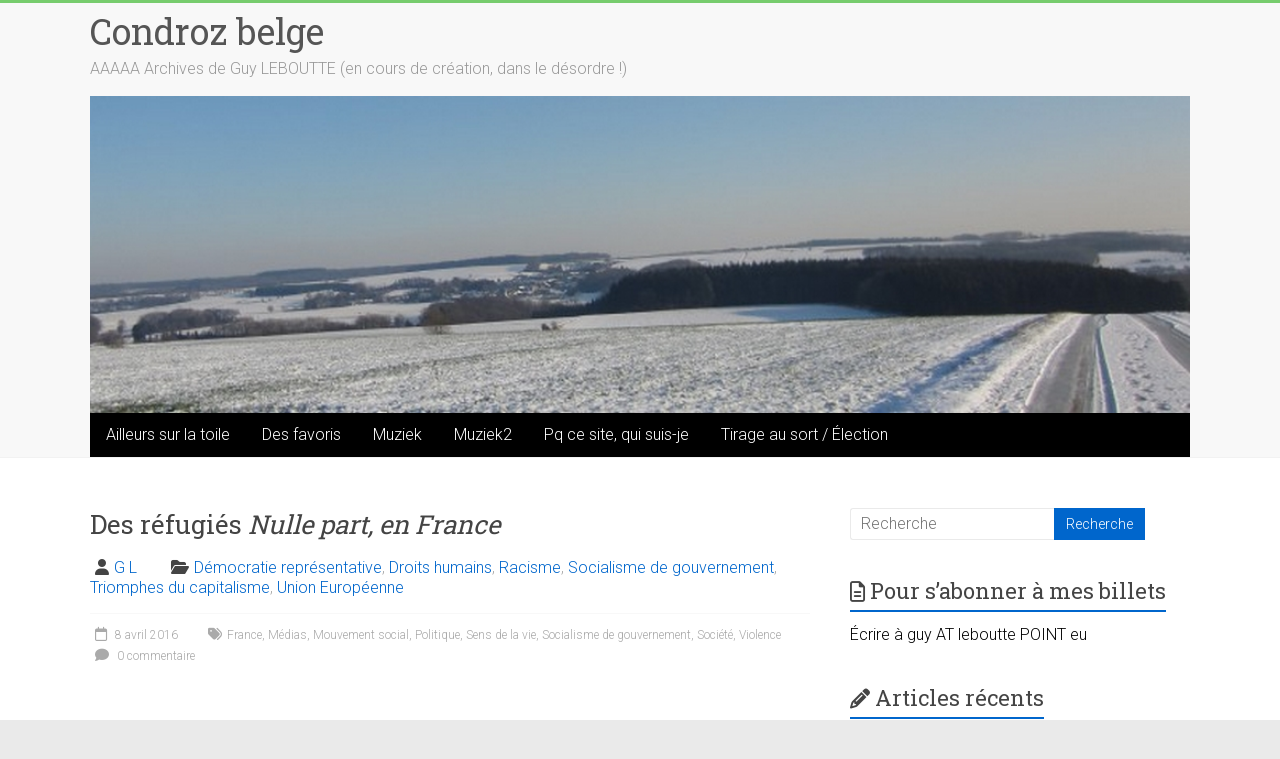

--- FILE ---
content_type: text/html; charset=UTF-8
request_url: https://condrozbelge.com/2016/04/08/des-refugies-nulle-part-en-france/
body_size: 20105
content:
<!DOCTYPE html>
<html lang="fr-FR">
<head>
<meta charset="UTF-8" />
<meta name="viewport" content="width=device-width, initial-scale=1">
<link rel="profile" href="https://gmpg.org/xfn/11" />
<meta name='robots' content='index, follow, max-image-preview:large, max-snippet:-1, max-video-preview:-1' />

	<!-- This site is optimized with the Yoast SEO plugin v26.7 - https://yoast.com/wordpress/plugins/seo/ -->
	<title>Des réfugiés Nulle part, en France - Condroz belge</title>
	<link rel="canonical" href="https://condrozbelge.com/2016/04/08/des-refugies-nulle-part-en-france/" />
	<meta property="og:locale" content="fr_FR" />
	<meta property="og:type" content="article" />
	<meta property="og:title" content="Des réfugiés Nulle part, en France - Condroz belge" />
	<meta property="og:url" content="https://condrozbelge.com/2016/04/08/des-refugies-nulle-part-en-france/" />
	<meta property="og:site_name" content="Condroz belge" />
	<meta property="article:published_time" content="2016-04-08T09:14:36+00:00" />
	<meta property="article:modified_time" content="2018-07-09T16:04:34+00:00" />
	<meta name="author" content="G L" />
	<meta name="twitter:card" content="summary_large_image" />
	<meta name="twitter:creator" content="@GuyLeboutte" />
	<meta name="twitter:site" content="@GuyLeboutte" />
	<meta name="twitter:label1" content="Écrit par" />
	<meta name="twitter:data1" content="G L" />
	<script type="application/ld+json" class="yoast-schema-graph">{"@context":"https://schema.org","@graph":[{"@type":"Article","@id":"https://condrozbelge.com/2016/04/08/des-refugies-nulle-part-en-france/#article","isPartOf":{"@id":"https://condrozbelge.com/2016/04/08/des-refugies-nulle-part-en-france/"},"author":{"name":"G L","@id":"https://condrozbelge.com/#/schema/person/0f0fe42dc4caafe0c6c870fdaad0ed9b"},"headline":"Des réfugiés Nulle part, en France","datePublished":"2016-04-08T09:14:36+00:00","dateModified":"2018-07-09T16:04:34+00:00","mainEntityOfPage":{"@id":"https://condrozbelge.com/2016/04/08/des-refugies-nulle-part-en-france/"},"wordCount":8,"commentCount":0,"publisher":{"@id":"https://condrozbelge.com/#organization"},"keywords":["France","Médias","Mouvement social","Politique","Sens de la vie","Socialisme de gouvernement","Société","Violence"],"articleSection":["Démocratie représentative","Droits humains","Racisme","Socialisme de gouvernement","Triomphes du capitalisme","Union Européenne"],"inLanguage":"fr-FR","potentialAction":[{"@type":"CommentAction","name":"Comment","target":["https://condrozbelge.com/2016/04/08/des-refugies-nulle-part-en-france/#respond"]}]},{"@type":"WebPage","@id":"https://condrozbelge.com/2016/04/08/des-refugies-nulle-part-en-france/","url":"https://condrozbelge.com/2016/04/08/des-refugies-nulle-part-en-france/","name":"Des réfugiés Nulle part, en France - Condroz belge","isPartOf":{"@id":"https://condrozbelge.com/#website"},"datePublished":"2016-04-08T09:14:36+00:00","dateModified":"2018-07-09T16:04:34+00:00","breadcrumb":{"@id":"https://condrozbelge.com/2016/04/08/des-refugies-nulle-part-en-france/#breadcrumb"},"inLanguage":"fr-FR","potentialAction":[{"@type":"ReadAction","target":["https://condrozbelge.com/2016/04/08/des-refugies-nulle-part-en-france/"]}]},{"@type":"BreadcrumbList","@id":"https://condrozbelge.com/2016/04/08/des-refugies-nulle-part-en-france/#breadcrumb","itemListElement":[{"@type":"ListItem","position":1,"name":"Accueil","item":"https://condrozbelge.com/"},{"@type":"ListItem","position":2,"name":"Des réfugiés Nulle part, en France"}]},{"@type":"WebSite","@id":"https://condrozbelge.com/#website","url":"https://condrozbelge.com/","name":"Condrozbelge","description":"AAAAA Archives de Guy LEBOUTTE (en cours de création, dans le désordre !)","publisher":{"@id":"https://condrozbelge.com/#organization"},"potentialAction":[{"@type":"SearchAction","target":{"@type":"EntryPoint","urlTemplate":"https://condrozbelge.com/?s={search_term_string}"},"query-input":{"@type":"PropertyValueSpecification","valueRequired":true,"valueName":"search_term_string"}}],"inLanguage":"fr-FR"},{"@type":"Organization","@id":"https://condrozbelge.com/#organization","name":"Condrozbelge","url":"https://condrozbelge.com/","logo":{"@type":"ImageObject","inLanguage":"fr-FR","@id":"https://condrozbelge.com/#/schema/logo/image/","url":"https://condrozbelge.com/wp-content/uploads/2021/03/Logo-CB-512-4.jpg","contentUrl":"https://condrozbelge.com/wp-content/uploads/2021/03/Logo-CB-512-4.jpg","width":512,"height":512,"caption":"Condrozbelge"},"image":{"@id":"https://condrozbelge.com/#/schema/logo/image/"},"sameAs":["https://x.com/GuyLeboutte","https://mstdn.social/@gleboutte"]},{"@type":"Person","@id":"https://condrozbelge.com/#/schema/person/0f0fe42dc4caafe0c6c870fdaad0ed9b","name":"G L","url":"https://condrozbelge.com/author/gl/"}]}</script>
	<!-- / Yoast SEO plugin. -->


<link rel='dns-prefetch' href='//cdnjs.cloudflare.com' />
<link rel='dns-prefetch' href='//fonts.googleapis.com' />
<link rel="alternate" type="application/rss+xml" title="Condroz belge &raquo; Flux" href="https://condrozbelge.com/feed/" />
<link rel="alternate" type="application/rss+xml" title="Condroz belge &raquo; Flux des commentaires" href="https://condrozbelge.com/comments/feed/" />
<link rel="alternate" type="application/rss+xml" title="Condroz belge &raquo; Des réfugiés Nulle part, en France Flux des commentaires" href="https://condrozbelge.com/2016/04/08/des-refugies-nulle-part-en-france/feed/" />
<link rel="alternate" title="oEmbed (JSON)" type="application/json+oembed" href="https://condrozbelge.com/wp-json/oembed/1.0/embed?url=https%3A%2F%2Fcondrozbelge.com%2F2016%2F04%2F08%2Fdes-refugies-nulle-part-en-france%2F" />
<link rel="alternate" title="oEmbed (XML)" type="text/xml+oembed" href="https://condrozbelge.com/wp-json/oembed/1.0/embed?url=https%3A%2F%2Fcondrozbelge.com%2F2016%2F04%2F08%2Fdes-refugies-nulle-part-en-france%2F&#038;format=xml" />
<style id='wp-img-auto-sizes-contain-inline-css' type='text/css'>
img:is([sizes=auto i],[sizes^="auto," i]){contain-intrinsic-size:3000px 1500px}
/*# sourceURL=wp-img-auto-sizes-contain-inline-css */
</style>
<style id='wp-emoji-styles-inline-css' type='text/css'>

	img.wp-smiley, img.emoji {
		display: inline !important;
		border: none !important;
		box-shadow: none !important;
		height: 1em !important;
		width: 1em !important;
		margin: 0 0.07em !important;
		vertical-align: -0.1em !important;
		background: none !important;
		padding: 0 !important;
	}
/*# sourceURL=wp-emoji-styles-inline-css */
</style>
<style id='wp-block-library-inline-css' type='text/css'>
:root{--wp-block-synced-color:#7a00df;--wp-block-synced-color--rgb:122,0,223;--wp-bound-block-color:var(--wp-block-synced-color);--wp-editor-canvas-background:#ddd;--wp-admin-theme-color:#007cba;--wp-admin-theme-color--rgb:0,124,186;--wp-admin-theme-color-darker-10:#006ba1;--wp-admin-theme-color-darker-10--rgb:0,107,160.5;--wp-admin-theme-color-darker-20:#005a87;--wp-admin-theme-color-darker-20--rgb:0,90,135;--wp-admin-border-width-focus:2px}@media (min-resolution:192dpi){:root{--wp-admin-border-width-focus:1.5px}}.wp-element-button{cursor:pointer}:root .has-very-light-gray-background-color{background-color:#eee}:root .has-very-dark-gray-background-color{background-color:#313131}:root .has-very-light-gray-color{color:#eee}:root .has-very-dark-gray-color{color:#313131}:root .has-vivid-green-cyan-to-vivid-cyan-blue-gradient-background{background:linear-gradient(135deg,#00d084,#0693e3)}:root .has-purple-crush-gradient-background{background:linear-gradient(135deg,#34e2e4,#4721fb 50%,#ab1dfe)}:root .has-hazy-dawn-gradient-background{background:linear-gradient(135deg,#faaca8,#dad0ec)}:root .has-subdued-olive-gradient-background{background:linear-gradient(135deg,#fafae1,#67a671)}:root .has-atomic-cream-gradient-background{background:linear-gradient(135deg,#fdd79a,#004a59)}:root .has-nightshade-gradient-background{background:linear-gradient(135deg,#330968,#31cdcf)}:root .has-midnight-gradient-background{background:linear-gradient(135deg,#020381,#2874fc)}:root{--wp--preset--font-size--normal:16px;--wp--preset--font-size--huge:42px}.has-regular-font-size{font-size:1em}.has-larger-font-size{font-size:2.625em}.has-normal-font-size{font-size:var(--wp--preset--font-size--normal)}.has-huge-font-size{font-size:var(--wp--preset--font-size--huge)}.has-text-align-center{text-align:center}.has-text-align-left{text-align:left}.has-text-align-right{text-align:right}.has-fit-text{white-space:nowrap!important}#end-resizable-editor-section{display:none}.aligncenter{clear:both}.items-justified-left{justify-content:flex-start}.items-justified-center{justify-content:center}.items-justified-right{justify-content:flex-end}.items-justified-space-between{justify-content:space-between}.screen-reader-text{border:0;clip-path:inset(50%);height:1px;margin:-1px;overflow:hidden;padding:0;position:absolute;width:1px;word-wrap:normal!important}.screen-reader-text:focus{background-color:#ddd;clip-path:none;color:#444;display:block;font-size:1em;height:auto;left:5px;line-height:normal;padding:15px 23px 14px;text-decoration:none;top:5px;width:auto;z-index:100000}html :where(.has-border-color){border-style:solid}html :where([style*=border-top-color]){border-top-style:solid}html :where([style*=border-right-color]){border-right-style:solid}html :where([style*=border-bottom-color]){border-bottom-style:solid}html :where([style*=border-left-color]){border-left-style:solid}html :where([style*=border-width]){border-style:solid}html :where([style*=border-top-width]){border-top-style:solid}html :where([style*=border-right-width]){border-right-style:solid}html :where([style*=border-bottom-width]){border-bottom-style:solid}html :where([style*=border-left-width]){border-left-style:solid}html :where(img[class*=wp-image-]){height:auto;max-width:100%}:where(figure){margin:0 0 1em}html :where(.is-position-sticky){--wp-admin--admin-bar--position-offset:var(--wp-admin--admin-bar--height,0px)}@media screen and (max-width:600px){html :where(.is-position-sticky){--wp-admin--admin-bar--position-offset:0px}}

/*# sourceURL=wp-block-library-inline-css */
</style><style id='global-styles-inline-css' type='text/css'>
:root{--wp--preset--aspect-ratio--square: 1;--wp--preset--aspect-ratio--4-3: 4/3;--wp--preset--aspect-ratio--3-4: 3/4;--wp--preset--aspect-ratio--3-2: 3/2;--wp--preset--aspect-ratio--2-3: 2/3;--wp--preset--aspect-ratio--16-9: 16/9;--wp--preset--aspect-ratio--9-16: 9/16;--wp--preset--color--black: #000000;--wp--preset--color--cyan-bluish-gray: #abb8c3;--wp--preset--color--white: #ffffff;--wp--preset--color--pale-pink: #f78da7;--wp--preset--color--vivid-red: #cf2e2e;--wp--preset--color--luminous-vivid-orange: #ff6900;--wp--preset--color--luminous-vivid-amber: #fcb900;--wp--preset--color--light-green-cyan: #7bdcb5;--wp--preset--color--vivid-green-cyan: #00d084;--wp--preset--color--pale-cyan-blue: #8ed1fc;--wp--preset--color--vivid-cyan-blue: #0693e3;--wp--preset--color--vivid-purple: #9b51e0;--wp--preset--gradient--vivid-cyan-blue-to-vivid-purple: linear-gradient(135deg,rgb(6,147,227) 0%,rgb(155,81,224) 100%);--wp--preset--gradient--light-green-cyan-to-vivid-green-cyan: linear-gradient(135deg,rgb(122,220,180) 0%,rgb(0,208,130) 100%);--wp--preset--gradient--luminous-vivid-amber-to-luminous-vivid-orange: linear-gradient(135deg,rgb(252,185,0) 0%,rgb(255,105,0) 100%);--wp--preset--gradient--luminous-vivid-orange-to-vivid-red: linear-gradient(135deg,rgb(255,105,0) 0%,rgb(207,46,46) 100%);--wp--preset--gradient--very-light-gray-to-cyan-bluish-gray: linear-gradient(135deg,rgb(238,238,238) 0%,rgb(169,184,195) 100%);--wp--preset--gradient--cool-to-warm-spectrum: linear-gradient(135deg,rgb(74,234,220) 0%,rgb(151,120,209) 20%,rgb(207,42,186) 40%,rgb(238,44,130) 60%,rgb(251,105,98) 80%,rgb(254,248,76) 100%);--wp--preset--gradient--blush-light-purple: linear-gradient(135deg,rgb(255,206,236) 0%,rgb(152,150,240) 100%);--wp--preset--gradient--blush-bordeaux: linear-gradient(135deg,rgb(254,205,165) 0%,rgb(254,45,45) 50%,rgb(107,0,62) 100%);--wp--preset--gradient--luminous-dusk: linear-gradient(135deg,rgb(255,203,112) 0%,rgb(199,81,192) 50%,rgb(65,88,208) 100%);--wp--preset--gradient--pale-ocean: linear-gradient(135deg,rgb(255,245,203) 0%,rgb(182,227,212) 50%,rgb(51,167,181) 100%);--wp--preset--gradient--electric-grass: linear-gradient(135deg,rgb(202,248,128) 0%,rgb(113,206,126) 100%);--wp--preset--gradient--midnight: linear-gradient(135deg,rgb(2,3,129) 0%,rgb(40,116,252) 100%);--wp--preset--font-size--small: 13px;--wp--preset--font-size--medium: 20px;--wp--preset--font-size--large: 36px;--wp--preset--font-size--x-large: 42px;--wp--preset--spacing--20: 0.44rem;--wp--preset--spacing--30: 0.67rem;--wp--preset--spacing--40: 1rem;--wp--preset--spacing--50: 1.5rem;--wp--preset--spacing--60: 2.25rem;--wp--preset--spacing--70: 3.38rem;--wp--preset--spacing--80: 5.06rem;--wp--preset--shadow--natural: 6px 6px 9px rgba(0, 0, 0, 0.2);--wp--preset--shadow--deep: 12px 12px 50px rgba(0, 0, 0, 0.4);--wp--preset--shadow--sharp: 6px 6px 0px rgba(0, 0, 0, 0.2);--wp--preset--shadow--outlined: 6px 6px 0px -3px rgb(255, 255, 255), 6px 6px rgb(0, 0, 0);--wp--preset--shadow--crisp: 6px 6px 0px rgb(0, 0, 0);}:where(.is-layout-flex){gap: 0.5em;}:where(.is-layout-grid){gap: 0.5em;}body .is-layout-flex{display: flex;}.is-layout-flex{flex-wrap: wrap;align-items: center;}.is-layout-flex > :is(*, div){margin: 0;}body .is-layout-grid{display: grid;}.is-layout-grid > :is(*, div){margin: 0;}:where(.wp-block-columns.is-layout-flex){gap: 2em;}:where(.wp-block-columns.is-layout-grid){gap: 2em;}:where(.wp-block-post-template.is-layout-flex){gap: 1.25em;}:where(.wp-block-post-template.is-layout-grid){gap: 1.25em;}.has-black-color{color: var(--wp--preset--color--black) !important;}.has-cyan-bluish-gray-color{color: var(--wp--preset--color--cyan-bluish-gray) !important;}.has-white-color{color: var(--wp--preset--color--white) !important;}.has-pale-pink-color{color: var(--wp--preset--color--pale-pink) !important;}.has-vivid-red-color{color: var(--wp--preset--color--vivid-red) !important;}.has-luminous-vivid-orange-color{color: var(--wp--preset--color--luminous-vivid-orange) !important;}.has-luminous-vivid-amber-color{color: var(--wp--preset--color--luminous-vivid-amber) !important;}.has-light-green-cyan-color{color: var(--wp--preset--color--light-green-cyan) !important;}.has-vivid-green-cyan-color{color: var(--wp--preset--color--vivid-green-cyan) !important;}.has-pale-cyan-blue-color{color: var(--wp--preset--color--pale-cyan-blue) !important;}.has-vivid-cyan-blue-color{color: var(--wp--preset--color--vivid-cyan-blue) !important;}.has-vivid-purple-color{color: var(--wp--preset--color--vivid-purple) !important;}.has-black-background-color{background-color: var(--wp--preset--color--black) !important;}.has-cyan-bluish-gray-background-color{background-color: var(--wp--preset--color--cyan-bluish-gray) !important;}.has-white-background-color{background-color: var(--wp--preset--color--white) !important;}.has-pale-pink-background-color{background-color: var(--wp--preset--color--pale-pink) !important;}.has-vivid-red-background-color{background-color: var(--wp--preset--color--vivid-red) !important;}.has-luminous-vivid-orange-background-color{background-color: var(--wp--preset--color--luminous-vivid-orange) !important;}.has-luminous-vivid-amber-background-color{background-color: var(--wp--preset--color--luminous-vivid-amber) !important;}.has-light-green-cyan-background-color{background-color: var(--wp--preset--color--light-green-cyan) !important;}.has-vivid-green-cyan-background-color{background-color: var(--wp--preset--color--vivid-green-cyan) !important;}.has-pale-cyan-blue-background-color{background-color: var(--wp--preset--color--pale-cyan-blue) !important;}.has-vivid-cyan-blue-background-color{background-color: var(--wp--preset--color--vivid-cyan-blue) !important;}.has-vivid-purple-background-color{background-color: var(--wp--preset--color--vivid-purple) !important;}.has-black-border-color{border-color: var(--wp--preset--color--black) !important;}.has-cyan-bluish-gray-border-color{border-color: var(--wp--preset--color--cyan-bluish-gray) !important;}.has-white-border-color{border-color: var(--wp--preset--color--white) !important;}.has-pale-pink-border-color{border-color: var(--wp--preset--color--pale-pink) !important;}.has-vivid-red-border-color{border-color: var(--wp--preset--color--vivid-red) !important;}.has-luminous-vivid-orange-border-color{border-color: var(--wp--preset--color--luminous-vivid-orange) !important;}.has-luminous-vivid-amber-border-color{border-color: var(--wp--preset--color--luminous-vivid-amber) !important;}.has-light-green-cyan-border-color{border-color: var(--wp--preset--color--light-green-cyan) !important;}.has-vivid-green-cyan-border-color{border-color: var(--wp--preset--color--vivid-green-cyan) !important;}.has-pale-cyan-blue-border-color{border-color: var(--wp--preset--color--pale-cyan-blue) !important;}.has-vivid-cyan-blue-border-color{border-color: var(--wp--preset--color--vivid-cyan-blue) !important;}.has-vivid-purple-border-color{border-color: var(--wp--preset--color--vivid-purple) !important;}.has-vivid-cyan-blue-to-vivid-purple-gradient-background{background: var(--wp--preset--gradient--vivid-cyan-blue-to-vivid-purple) !important;}.has-light-green-cyan-to-vivid-green-cyan-gradient-background{background: var(--wp--preset--gradient--light-green-cyan-to-vivid-green-cyan) !important;}.has-luminous-vivid-amber-to-luminous-vivid-orange-gradient-background{background: var(--wp--preset--gradient--luminous-vivid-amber-to-luminous-vivid-orange) !important;}.has-luminous-vivid-orange-to-vivid-red-gradient-background{background: var(--wp--preset--gradient--luminous-vivid-orange-to-vivid-red) !important;}.has-very-light-gray-to-cyan-bluish-gray-gradient-background{background: var(--wp--preset--gradient--very-light-gray-to-cyan-bluish-gray) !important;}.has-cool-to-warm-spectrum-gradient-background{background: var(--wp--preset--gradient--cool-to-warm-spectrum) !important;}.has-blush-light-purple-gradient-background{background: var(--wp--preset--gradient--blush-light-purple) !important;}.has-blush-bordeaux-gradient-background{background: var(--wp--preset--gradient--blush-bordeaux) !important;}.has-luminous-dusk-gradient-background{background: var(--wp--preset--gradient--luminous-dusk) !important;}.has-pale-ocean-gradient-background{background: var(--wp--preset--gradient--pale-ocean) !important;}.has-electric-grass-gradient-background{background: var(--wp--preset--gradient--electric-grass) !important;}.has-midnight-gradient-background{background: var(--wp--preset--gradient--midnight) !important;}.has-small-font-size{font-size: var(--wp--preset--font-size--small) !important;}.has-medium-font-size{font-size: var(--wp--preset--font-size--medium) !important;}.has-large-font-size{font-size: var(--wp--preset--font-size--large) !important;}.has-x-large-font-size{font-size: var(--wp--preset--font-size--x-large) !important;}
/*# sourceURL=global-styles-inline-css */
</style>

<style id='classic-theme-styles-inline-css' type='text/css'>
/*! This file is auto-generated */
.wp-block-button__link{color:#fff;background-color:#32373c;border-radius:9999px;box-shadow:none;text-decoration:none;padding:calc(.667em + 2px) calc(1.333em + 2px);font-size:1.125em}.wp-block-file__button{background:#32373c;color:#fff;text-decoration:none}
/*# sourceURL=/wp-includes/css/classic-themes.min.css */
</style>
<link rel='stylesheet' id='accelerate_style-css' href='https://condrozbelge.com/wp-content/themes/accelerate/style.css?ver=6.9' type='text/css' media='all' />
<link rel='stylesheet' id='accelerate_googlefonts-css' href='//fonts.googleapis.com/css?family=Roboto%3A400%2C300%2C100%7CRoboto+Slab%3A700%2C400&#038;display=swap&#038;ver=6.9' type='text/css' media='all' />
<link rel='stylesheet' id='font-awesome-4-css' href='https://condrozbelge.com/wp-content/themes/accelerate/fontawesome/css/v4-shims.min.css?ver=4.7.0' type='text/css' media='all' />
<link rel='stylesheet' id='font-awesome-all-css' href='https://condrozbelge.com/wp-content/themes/accelerate/fontawesome/css/all.min.css?ver=6.7.2' type='text/css' media='all' />
<link rel='stylesheet' id='font-awesome-solid-css' href='https://condrozbelge.com/wp-content/themes/accelerate/fontawesome/css/solid.min.css?ver=6.7.2' type='text/css' media='all' />
<link rel='stylesheet' id='font-awesome-regular-css' href='https://condrozbelge.com/wp-content/themes/accelerate/fontawesome/css/regular.min.css?ver=6.7.2' type='text/css' media='all' />
<link rel='stylesheet' id='font-awesome-brands-css' href='https://condrozbelge.com/wp-content/themes/accelerate/fontawesome/css/brands.min.css?ver=6.7.2' type='text/css' media='all' />
<script type="text/javascript" src="https://condrozbelge.com/wp-includes/js/jquery/jquery.min.js?ver=3.7.1" id="jquery-core-js"></script>
<script type="text/javascript" src="https://condrozbelge.com/wp-includes/js/jquery/jquery-migrate.min.js?ver=3.4.1" id="jquery-migrate-js"></script>
<script type="text/javascript" src="https://condrozbelge.com/wp-content/themes/accelerate/js/accelerate-custom.js?ver=6.9" id="accelerate-custom-js"></script>
<script type="text/javascript" src="//cdnjs.cloudflare.com/ajax/libs/jquery-easing/1.4.1/jquery.easing.min.js?ver=6.9" id="jquery-easing-js"></script>
<link rel="https://api.w.org/" href="https://condrozbelge.com/wp-json/" /><link rel="alternate" title="JSON" type="application/json" href="https://condrozbelge.com/wp-json/wp/v2/posts/5676" /><link rel="EditURI" type="application/rsd+xml" title="RSD" href="https://condrozbelge.com/xmlrpc.php?rsd" />
<meta name="generator" content="WordPress 6.9" />
<link rel='shortlink' href='https://condrozbelge.com/?p=5676' />
		<style type="text/css">
						ol.footnotes>li {list-style-type:decimal;}
						ol.footnotes { color:#666666; }
ol.footnotes li { font-size:80%; }
		</style>
		<link rel="pingback" href="https://condrozbelge.com/xmlrpc.php"><style type="text/css">.recentcomments a{display:inline !important;padding:0 !important;margin:0 !important;}</style><link rel="icon" href="https://condrozbelge.com/wp-content/uploads/2021/03/cropped-Logo-CB-512-4-32x32.jpg" sizes="32x32" />
<link rel="icon" href="https://condrozbelge.com/wp-content/uploads/2021/03/cropped-Logo-CB-512-4-192x192.jpg" sizes="192x192" />
<link rel="apple-touch-icon" href="https://condrozbelge.com/wp-content/uploads/2021/03/cropped-Logo-CB-512-4-180x180.jpg" />
<meta name="msapplication-TileImage" content="https://condrozbelge.com/wp-content/uploads/2021/03/cropped-Logo-CB-512-4-270x270.jpg" />
		<style type="text/css" id="wp-custom-css">
			/* entête titre du site */
#header-text-nav-wrap{
	padding:0;
}

/* bouton recherche */
.accelerate-button, input[type="reset"], input[type="button"], input[type="submit"], button{
	background-color:#06c;
}
/* liens */
a{
	color:#06c;
}
a:hover, entry-meta a:hover{
	color:#ff4b33;
}
/* bouton lire la suite */
.more-link span{
	background-color:#06c;
}
/* icones tags et meta */
.entry-meta .byline i, .entry-meta .cat-links i{
	color:#444;
}
/* tags d'article, meta */
.entry-meta a{
	color:#06c;
}
/* titre de module */
.widget-title span{
	border-bottom-color:#06c;
}
/* icones titre module*/
#secondary h3 span::before, .footer-widgets-area h3 span::before{
	color:#444;
}
/* blocs de citations */
blockquote, .wp-block-quote, .wp-block-quote.is-style-large, .wp-block-quote.has-text-align-right{
	background-color:#06c;
}
/* flèche haut de page */
a#scroll-up{
	background-color:#06c;
}
/* bandeau bas de page */

h1, h2, h3, h4, h5, h6{
	
}
/* titre d'article survolé */
.post .entry-title a:hover{
	color:#ff4b33;
}
/* menu principal */
.main-navigation{
	background-color:#000;
	
}
.main-navigation a{
	color:#fff;
}
/* menu survolé */
.main-navigation a:hover, .main-navigation ul li.current-menu-item a, .main-navigation ul li.current_page_ancestor a, .main-navigation ul li.current-menu-ancestor a, .main-navigation ul li.current_page_item a, .main-navigation ul li:hover > a{
	background-color:#06c;
}
.footer-socket-wrapper{
	border-top-color:#06c;
	background:#000;
}
/* texte,bouttons, champs */
body, button, input, select, textarea{
	color:#000;
}
/* blocs de citations */
blockquote, .wp-block-quote, .wp-block-quote.is-style-large, .wp-block-quote.has-text-align-right {
    background-color: #eee;
}
blockquote, .wp-block-quote, .wp-block-quote.is-style-large, .wp-block-quote.has-text-align-right {
	color:#000;
}
blockquote p, .wp-block-quote p, .wp-block-quote.is-style-large p, .wp-block-quote.has-text-align-right p {
    font-size: 18px;
}		</style>
		</head>

<body class="wp-singular post-template-default single single-post postid-5676 single-format-standard wp-custom-logo wp-embed-responsive wp-theme-accelerate  better-responsive-menu blog-small wide">


<div id="page" class="hfeed site">
	<a class="skip-link screen-reader-text" href="#main">Skip to content</a>

		<header id="masthead" class="site-header clearfix">

		<div id="header-text-nav-container" class="clearfix">

			
			<div class="inner-wrap">

				<div id="header-text-nav-wrap" class="clearfix">
					<div id="header-left-section">
												<div id="header-text" class="">
														<h3 id="site-title">
									<a href="https://condrozbelge.com/" title="Condroz belge" rel="home">Condroz belge</a>
								</h3>
															<p id="site-description">AAAAA Archives de Guy LEBOUTTE (en cours de création, dans le désordre !)</p>
													</div><!-- #header-text -->
					</div><!-- #header-left-section -->
					<div id="header-right-section">
									    	</div><!-- #header-right-section -->

			   </div><!-- #header-text-nav-wrap -->

			</div><!-- .inner-wrap -->

			<div id="wp-custom-header" class="wp-custom-header"><div class="header-image-wrap"><div class="inner-wrap"><img src="https://condrozbelge.com/wp-content/uploads/2021/03/image-accueil-CB-001-Accelerate-1.jpg" class="header-image" width="1000" height="288" alt="Condroz belge"></div></div></div>
			<nav id="site-navigation" class="main-navigation inner-wrap clearfix" role="navigation">
				<h3 class="menu-toggle">Menu</h3>
				<div class="menu"><ul><li class="page_item page-item-3201"><a href="https://condrozbelge.com/articles-non-encore-archives-toujours-presents-sur-la-toile/">Ailleurs sur la toile</a></li><li class="page_item page-item-14558"><a href="https://condrozbelge.com/best-off/">Des favoris</a></li><li class="page_item page-item-6405"><a href="https://condrozbelge.com/muziek/">Muziek</a></li><li class="page_item page-item-10444"><a href="https://condrozbelge.com/muziek-test/">Muziek2</a></li><li class="page_item page-item-1364"><a href="https://condrozbelge.com/pourquoi-ce-site/">Pq ce site, qui suis-je</a></li><li class="page_item page-item-15023"><a href="https://condrozbelge.com/tirage-au-sort-election/">Tirage au sort / Élection</a></li></ul></div>			</nav>
		</div><!-- #header-text-nav-container -->

		
		
	</header>
			<div id="main" class="clearfix">
		<div class="inner-wrap clearfix">


	<div id="primary">
		<div id="content" class="clearfix">

			
				
<article id="post-5676" class="post-5676 post type-post status-publish format-standard hentry category-democratie-representative category-droits-humains category-racisme category-socialisme-de-gouvernement category-triomphes-du-capitalisme category-union-europeenne tag-france tag-medias tag-mouvement-social tag-politique tag-sens-de-la-vie tag-socialisme-de-gouvernement tag-societe tag-violence">
	
	
	<header class="entry-header">
		<h1 class="entry-title">
			Des réfugiés <em>Nulle part, en France</em>		</h1>
	</header>

	<div class="entry-meta">		<span class="byline"><span class="author vcard"><i class="fa fa-user"></i><a class="url fn n" href="https://condrozbelge.com/author/gl/" title="G L">G L</a></span></span>
		<span class="cat-links"><i class="fa fa-folder-open"></i><a href="https://condrozbelge.com/category/democratie-representative/" rel="category tag">Démocratie représentative</a>, <a href="https://condrozbelge.com/category/droits-humains/" rel="category tag">Droits humains</a>, <a href="https://condrozbelge.com/category/racisme/" rel="category tag">Racisme</a>, <a href="https://condrozbelge.com/category/socialisme-de-gouvernement/" rel="category tag">Socialisme de gouvernement</a>, <a href="https://condrozbelge.com/category/triomphes-du-capitalisme/" rel="category tag">Triomphes du capitalisme</a>, <a href="https://condrozbelge.com/category/union-europeenne/" rel="category tag">Union Européenne</a></span>
		<span class="sep"><span class="post-format"><i class="fa "></i></span></span>

		<span class="posted-on"><a href="https://condrozbelge.com/2016/04/08/des-refugies-nulle-part-en-france/" title="11h14" rel="bookmark"><i class="fa fa-calendar-o"></i> <time class="entry-date published" datetime="2016-04-08T11:14:36+02:00">8 avril 2016</time><time class="updated" datetime="2018-07-09T18:04:34+02:00">9 juillet 2018</time></a></span><span class="tag-links"><i class="fa fa-tags"></i><a href="https://condrozbelge.com/tag/france/" rel="tag">France</a>, <a href="https://condrozbelge.com/tag/medias/" rel="tag">Médias</a>, <a href="https://condrozbelge.com/tag/mouvement-social/" rel="tag">Mouvement social</a>, <a href="https://condrozbelge.com/tag/politique/" rel="tag">Politique</a>, <a href="https://condrozbelge.com/tag/sens-de-la-vie/" rel="tag">Sens de la vie</a>, <a href="https://condrozbelge.com/tag/socialisme-de-gouvernement/" rel="tag">Socialisme de gouvernement</a>, <a href="https://condrozbelge.com/tag/societe/" rel="tag">Société</a>, <a href="https://condrozbelge.com/tag/violence/" rel="tag">Violence</a></span>			<span class="comments-link"><a href="https://condrozbelge.com/2016/04/08/des-refugies-nulle-part-en-france/#respond"><i class="fa fa-comment"></i> 0 commentaire</a></span>
		</div>
	<div class="entry-content clearfix">
			</div>

	</article>

						<ul class="default-wp-page clearfix">
			<li class="previous"><a href="https://condrozbelge.com/2016/04/06/lettre-ouverte-au-ministre-des-finances/" rel="prev"><span class="meta-nav">&larr;</span> Lettre ouverte au ministre des finances</a></li>
			<li class="next"><a href="https://condrozbelge.com/2016/04/08/aujourdhui-39-mars/" rel="next">Aujourd&rsquo;hui, 39 mars <span class="meta-nav">&rarr;</span></a></li>
		</ul>
	
				
				
				
<div id="comments" class="comments-area">

	
	
	
		<div id="respond" class="comment-respond">
		<h3 id="reply-title" class="comment-reply-title">Laisser un commentaire <small><a rel="nofollow" id="cancel-comment-reply-link" href="/2016/04/08/des-refugies-nulle-part-en-france/#respond" style="display:none;">Annuler la réponse</a></small></h3><form action="https://condrozbelge.com/wp-comments-post.php" method="post" id="commentform" class="comment-form"><p class="comment-notes"><span id="email-notes">Votre adresse e-mail ne sera pas publiée.</span> <span class="required-field-message">Les champs obligatoires sont indiqués avec <span class="required">*</span></span></p><p class="comment-form-comment"><label for="comment">Commentaire <span class="required">*</span></label> <textarea id="comment" name="comment" cols="45" rows="8" maxlength="65525" required></textarea></p><p class="comment-form-author"><label for="author">Nom <span class="required">*</span></label> <input id="author" name="author" type="text" value="" size="30" maxlength="245" autocomplete="name" required /></p>
<p class="comment-form-email"><label for="email">E-mail <span class="required">*</span></label> <input id="email" name="email" type="email" value="" size="30" maxlength="100" aria-describedby="email-notes" autocomplete="email" required /></p>
<p class="comment-form-url"><label for="url">Site web</label> <input id="url" name="url" type="url" value="" size="30" maxlength="200" autocomplete="url" /></p>
<p class="comment-form-comment-subscribe"><label for="cren_subscribe_to_comment"><input id="cren_subscribe_to_comment" name="cren_subscribe_to_comment" type="checkbox" value="on" checked>Prévenez-moi par e-mail en cas de réponse à mon commentaire.</label></p>
<p class="form-submit"><input name="submit" type="submit" id="submit" class="submit" value="Laisser un commentaire" /> <input type='hidden' name='comment_post_ID' value='5676' id='comment_post_ID' />
<input type='hidden' name='comment_parent' id='comment_parent' value='0' />
</p><p style="display: none;"><input type="hidden" id="akismet_comment_nonce" name="akismet_comment_nonce" value="feb2534415" /></p><p style="display: none !important;" class="akismet-fields-container" data-prefix="ak_"><label>&#916;<textarea name="ak_hp_textarea" cols="45" rows="8" maxlength="100"></textarea></label><input type="hidden" id="ak_js_1" name="ak_js" value="237"/><script>document.getElementById( "ak_js_1" ).setAttribute( "value", ( new Date() ).getTime() );</script></p></form>	</div><!-- #respond -->
	<p class="akismet_comment_form_privacy_notice">Ce site utilise Akismet pour réduire les indésirables. <a href="https://akismet.com/privacy/" target="_blank" rel="nofollow noopener">En savoir plus sur la façon dont les données de vos commentaires sont traitées</a>.</p>
</div><!-- #comments -->
			
		</div><!-- #content -->
	</div><!-- #primary -->


<div id="secondary">
			
		<aside id="search-3" class="widget widget_search"><form action="https://condrozbelge.com/"id="search-form" class="searchform clearfix" method="get">
	<input type="text" placeholder="Recherche" class="s field" name="s">
	<input type="submit" value="Recherche" id="search-submit" name="submit" class="submit">
</form><!-- .searchform --></aside><aside id="text-2" class="widget widget_text"><h3 class="widget-title"><span>Pour s&rsquo;abonner à mes billets</span></h3>			<div class="textwidget"><p>Écrire à guy AT leboutte POINT eu</p>
</div>
		</aside>
		<aside id="recent-posts-4" class="widget widget_recent_entries">
		<h3 class="widget-title"><span>Articles récents</span></h3>
		<ul>
											<li>
					<a href="https://condrozbelge.com/2025/12/26/incidence-de-la-reforme-des-allocations-de-chomage-sur-les-finances-federales/">Incidence de la réforme des allocations de chômage sur les finances fédérales</a>
											<span class="post-date">26 décembre 2025</span>
									</li>
											<li>
					<a href="https://condrozbelge.com/2025/11/20/si-tu-reussis-cest-ton-merite-si-tu-es-pauvre-cest-de-ta-faute/">Si tu réussis, c&rsquo;est ton mérite, si tu es pauvre, c&rsquo;est de ta faute</a>
											<span class="post-date">20 novembre 2025</span>
									</li>
											<li>
					<a href="https://condrozbelge.com/2025/09/05/palestine-carte-rouge-au-genocide-ce-7-septembre-a-14-h/">Palestine : Carton rouge au génocide ce 7 septembre à 14 heures</a>
											<span class="post-date">5 septembre 2025</span>
									</li>
											<li>
					<a href="https://condrozbelge.com/2025/07/26/sylvie-laurent-historienne-et-americaniste-aux-propos-clairement-a-gauche/">Sylvie Laurent, historienne et américaniste aux propos « clairement à gauche »</a>
											<span class="post-date">26 juillet 2025</span>
									</li>
											<li>
					<a href="https://condrozbelge.com/2025/07/14/anna-colin-lebedev-ukraine-la-force-des-faibles/">Anna Colin Lebedev, <em>Ukraine : la force des faibles</em></a>
											<span class="post-date">14 juillet 2025</span>
									</li>
											<li>
					<a href="https://condrozbelge.com/2025/06/20/arizona-et-le-chomage-un-gouvernement-federal-qui-federe-quoi/">Arizona et le chômage : un gouvernement fédéral qui fédère quoi ?</a>
											<span class="post-date">20 juin 2025</span>
									</li>
											<li>
					<a href="https://condrozbelge.com/2025/06/12/un-guillaume-meurice-pedagogique-sur-le-capitalisme/">Un Guillaume Meurice pédagogique sur : le capitalisme</a>
											<span class="post-date">12 juin 2025</span>
									</li>
											<li>
					<a href="https://condrozbelge.com/2025/06/05/encore-un-livre-que-je-necrirai-pas/">Encore un livre que je n&rsquo;écrirai pas</a>
											<span class="post-date">5 juin 2025</span>
									</li>
					</ul>

		</aside><aside id="recent-comments-4" class="widget widget_recent_comments"><h3 class="widget-title"><span>Commentaires récents</span></h3><ul id="recentcomments"><li class="recentcomments"><span class="comment-author-link">Nemes Eric</span> dans <a href="https://condrozbelge.com/2022/04/12/la-belgique-parmi-les-12-pays-opposes-a-linterdiction-des-drones-militaires-robotises/#comment-70797">La Belgique parmi les 12 pays opposés à l&rsquo;interdiction des drones militaires robotisés</a></li><li class="recentcomments"><span class="comment-author-link">Christine Pagnoulle</span> dans <a href="https://condrozbelge.com/2025/06/12/un-guillaume-meurice-pedagogique-sur-le-capitalisme/#comment-67413">Un Guillaume Meurice pédagogique sur : le capitalisme</a></li><li class="recentcomments"><span class="comment-author-link">Artur</span> dans <a href="https://condrozbelge.com/2025/07/26/sylvie-laurent-historienne-et-americaniste-aux-propos-clairement-a-gauche/#comment-67039">Sylvie Laurent, historienne et américaniste aux propos « clairement à gauche »</a></li><li class="recentcomments"><span class="comment-author-link">G L</span> dans <a href="https://condrozbelge.com/2015/08/09/le-miracle-de-lail-contre-les-piqures-de-guepes-abeilles-et-frelons/#comment-66733">Le miracle de l&rsquo;ail contre les piqûres de guêpes, abeilles et frelons</a></li><li class="recentcomments"><span class="comment-author-link">G L</span> dans <a href="https://condrozbelge.com/2025/06/05/encore-un-livre-que-je-necrirai-pas/#comment-61624">Encore un livre que je n&rsquo;écrirai pas</a></li><li class="recentcomments"><span class="comment-author-link">Garorock</span> dans <a href="https://condrozbelge.com/2025/06/05/encore-un-livre-que-je-necrirai-pas/#comment-61622">Encore un livre que je n&rsquo;écrirai pas</a></li><li class="recentcomments"><span class="comment-author-link"><a href="http://wergosum.com" class="url" rel="ugc external nofollow">Wergosum</a></span> dans <a href="https://condrozbelge.com/2025/06/05/encore-un-livre-que-je-necrirai-pas/#comment-61576">Encore un livre que je n&rsquo;écrirai pas</a></li><li class="recentcomments"><span class="comment-author-link">G L</span> dans <a href="https://condrozbelge.com/2025/05/23/deuxieme-occupation-etudiante-a-liege-pour-cause-de-palestine/#comment-61120">Deuxième occupation étudiante à Liège pour cause de Palestine</a></li><li class="recentcomments"><span class="comment-author-link">Buffet</span> dans <a href="https://condrozbelge.com/2025/05/23/deuxieme-occupation-etudiante-a-liege-pour-cause-de-palestine/#comment-61115">Deuxième occupation étudiante à Liège pour cause de Palestine</a></li><li class="recentcomments"><span class="comment-author-link">G L</span> dans <a href="https://condrozbelge.com/2025/05/23/deuxieme-occupation-etudiante-a-liege-pour-cause-de-palestine/#comment-61114">Deuxième occupation étudiante à Liège pour cause de Palestine</a></li><li class="recentcomments"><span class="comment-author-link">G L</span> dans <a href="https://condrozbelge.com/2025/05/23/deuxieme-occupation-etudiante-a-liege-pour-cause-de-palestine/#comment-61112">Deuxième occupation étudiante à Liège pour cause de Palestine</a></li></ul></aside><aside id="custom_html-2" class="widget_text widget widget_custom_html"><h3 class="widget-title"><span>Liens</span></h3><div class="textwidget custom-html-widget"><ul><li><a title="Gang des Vieux en Colère" href="https://gangdesvieuxencolere.be/" rel="home">Gang des Vieux en Colère</a> (BE)</li>
</ul><ul><li><a href="http://www.ecologiesociale.ch/" target="_blank" rel="noopener">ecologiesociale.ch</a></li>
<li>
<a href="http://www.laparisienneliberee.com/">La Parisienne Libérée</a></li><li>

<a href="http://www.lafeuillecharbinoise.com/">La feuille Charbinoise</a></li><li>

<a href="http://www.alternativelibertaire.org/?Jacques-Ranciere-La-democratie-est "> Jacques Rancière : « La démocratie est née d’une limitation du pouvoir de la propriété »</a></li>
<li><a href="http://users.skynet.be/fa635405/dcopus_sings/index.html "> Danièle Copus</a></li><li>

<a href="http://www.bonnes-nouvelles.be/ "> Bonnes Nouvelles</a></li><li>

<a href="http://www.frerealbert.be/ "> Frère Albert: Le site des gros patrimoines </a></li><li>

<a href="https://fr.wikipedia.org/wiki/Liste_de_liens_familiaux_entre_politiciens_belges ">Liste de liens familiaux entre politiciens belges </a></li><li>

<a href="http://toomuchonline.org/ "><em>Too Much –Inequality and Excess, A Commentary</em> </a>(USA)</li><li>

<a href="https://www.acrimed.org/L-opinion-publique-n-existe-pas" target="_blank" rel="noopener">Pierre Bourdieu, "L'opinion publique n'existe pas"</a></li><li>

<a href="http://www.legrandsoir.info/Folie-electorale-a-l-americaine.html"> Folie électorale à l’américaine (Howard ZINN) </a></li><li>

(archives :) <a href="https://zad.nadir.org/?lang=fr">Zone A Défendre </a>(Notre-Dame des Landes)</li><li>

<a href="http://www.acrimed.org">Acrimed</a></li><li>

<a href="http://owni.fr/2011/12/12/finfisher-cheval-de-troie-gros-requin-intrusion-surveillance/"> Basse police sur Internet </a></li><li>

<a href="http://www.journaldumauss.net/?Bibliotheque-du-Mauss-Breves-de"> La dissociété</a></li><li>

(archives :) <a href="https://www.dessousdebruxell.es/">Les dessous de Bruxelles - adresse actuelle</a></li><li>

<a href="http://condrozbelge.com/wp-content/uploads/2014/07/L’art-d’ignorer-les-pauvres.pdf" target="_blank">L’art d’ignorer les pauvres</a></li><li>

(archives) <a href="http://lespoir.jimdo.com/">L'espoir</a></li><li>

<a href="http://www.ecrans.fr/Facebook-la-memoire-cachee,13424.html"> Facebook : la mémoire cachée </a></li><li>

<a href="http://www.fakirpresse.info/">Fakir</a></li><li>

<a href="http://www.la-bas.org/">Là-bas si j'y suis</a> et ses <a href="http://la-bas.org/les-repaires-de-la-bas/">Repaires</a></li><li>

<a href="http://blog.mondediplo.net/-La-pompe-a-phynance-">Le blog de Frédéric Lordon</a></li><li>

<a href="http://www.monde-diplomatique.fr/">Le Monde diplomatique</a></li><li>

<a href="https://blog.m2rfilms.com/category/le-monde-selon-monsanto/">Le monde selon Monsanto (le livre)</a></li><li>

<a href="http://www.noam-chomsky.fr/"> Noam Chomsky en français</a></li><li>

<a href="http://rezo.net/">Rezo.net</a></li><li>

<a href="http://www.museepla.ulg.ac.be/opera/sumkay/archives.html" rel="nofollow">Jim Sumkay</a>
	</li>
</ul></div></aside><aside id="categories-4" class="widget widget_categories"><h3 class="widget-title"><span>Catégories</span></h3><form action="https://condrozbelge.com" method="get"><label class="screen-reader-text" for="cat">Catégories</label><select  name='cat' id='cat' class='postform'>
	<option value='-1'>Sélectionner une catégorie</option>
	<option class="level-0" value="225">« Intelligence » artificielle</option>
	<option class="level-0" value="212">#JenesuispasCharlie</option>
	<option class="level-0" value="257">Amalek</option>
	<option class="level-0" value="253">Amour de l&rsquo;armement en Belgique et en Wallonie</option>
	<option class="level-0" value="217">Antipub</option>
	<option class="level-0" value="201">Armement</option>
	<option class="level-0" value="231">ARNm</option>
	<option class="level-0" value="285">Belgique</option>
	<option class="level-0" value="252">Boycottez Amazon</option>
	<option class="level-0" value="224">Bureaucratie</option>
	<option class="level-0" value="299">Capitalisme</option>
	<option class="level-0" value="268">Capitalisme punitif</option>
	<option class="level-0" value="294">Coalition Arizona</option>
	<option class="level-0" value="271">Colonialisme</option>
	<option class="level-0" value="266">Colonialisme (de peuplement)</option>
	<option class="level-0" value="245">Congo</option>
	<option class="level-0" value="174">Covid-19</option>
	<option class="level-0" value="240">Défis environnementaux</option>
	<option class="level-0" value="238">Delhaize</option>
	<option class="level-0" value="161">Démasqué !</option>
	<option class="level-0" value="19">Démocratie</option>
	<option class="level-0" value="9">Démocratie représentative</option>
	<option class="level-0" value="273">Double standard</option>
	<option class="level-0" value="41">Droits humains</option>
	<option class="level-0" value="269">Écocide</option>
	<option class="level-0" value="53">École</option>
	<option class="level-0" value="192">Écologie de gouvernement</option>
	<option class="level-0" value="32">Economie/Finance</option>
	<option class="level-0" value="71">Effondrement</option>
	<option class="level-0" value="186">Éléments de langage</option>
	<option class="level-0" value="179">Environnement/climat</option>
	<option class="level-0" value="63">Environnement/climat</option>
	<option class="level-0" value="284">État de droit</option>
	<option class="level-0" value="296">États-Unis</option>
	<option class="level-0" value="241">Europe forteresse</option>
	<option class="level-0" value="141">Extrême-centre</option>
	<option class="level-0" value="281">Extrême-droite</option>
	<option class="level-0" value="277">Fascisme</option>
	<option class="level-0" value="259">France</option>
	<option class="level-0" value="272">GAZA</option>
	<option class="level-0" value="258">Génocide</option>
	<option class="level-0" value="229">Géopolitique</option>
	<option class="level-0" value="152">Gilets jaunes</option>
	<option class="level-0" value="251">Guerre israélienne 2023 à Gaza</option>
	<option class="level-0" value="206">Guerre russe en Ukraine</option>
	<option class="level-0" value="260">Illibéralisme</option>
	<option class="level-0" value="300">Inégalités</option>
	<option class="level-0" value="214">Internet</option>
	<option class="level-0" value="213">JeNeSuisPasCharlie</option>
	<option class="level-0" value="216">Justice climatique</option>
	<option class="level-0" value="278">Kurdistan</option>
	<option class="level-0" value="149">La cause des femmes</option>
	<option class="level-0" value="235">Le déclin de la France</option>
	<option class="level-0" value="283">Le silence des démocraties libérales</option>
	<option class="level-0" value="60">Les joies de la vie</option>
	<option class="level-0" value="220">Les mots qui trichent</option>
	<option class="level-0" value="196">Libertés fondamentales</option>
	<option class="level-0" value="244">Littérature</option>
	<option class="level-0" value="243">Lutte des classes</option>
	<option class="level-0" value="193">Luxleaks</option>
	<option class="level-0" value="219">Manif</option>
	<option class="level-0" value="188">Médias</option>
	<option class="level-0" value="153">Migrations</option>
	<option class="level-0" value="256">Mouvement social</option>
	<option class="level-0" value="156">Négationnisme/Confusionnisme</option>
	<option class="level-0" value="228">Noam Chomsky</option>
	<option class="level-0" value="1">Non classé</option>
	<option class="level-0" value="10">Nucléaire</option>
	<option class="level-0" value="8">Palestine</option>
	<option class="level-0" value="215">Pauvreté</option>
	<option class="level-0" value="180">PDF</option>
	<option class="level-0" value="291">Pédagogie</option>
	<option class="level-0" value="4">Pétition</option>
	<option class="level-0" value="70">Premiers de classe</option>
	<option class="level-0" value="288">Questions de genre</option>
	<option class="level-0" value="64">Racisme</option>
	<option class="level-0" value="242">Raisons d&rsquo;espérer (de l&rsquo;espèce humaine)</option>
	<option class="level-0" value="211">Raisons de désespérer (de l&rsquo;espèce humaine)</option>
	<option class="level-0" value="184">Religions</option>
	<option class="level-0" value="148">ROJAVA</option>
	<option class="level-0" value="293">Russie</option>
	<option class="level-0" value="11">Salariat</option>
	<option class="level-0" value="160">Santé/Médecine</option>
	<option class="level-0" value="157">SDF</option>
	<option class="level-0" value="287">Sécurité des données personnelles</option>
	<option class="level-0" value="218">Sécurité sociale</option>
	<option class="level-0" value="297">Silicon Valley</option>
	<option class="level-0" value="39">Socialisme de gouvernement</option>
	<option class="level-0" value="189">Syndémie</option>
	<option class="level-0" value="227">Syrie</option>
	<option class="level-0" value="254">TEC gratuits</option>
	<option class="level-0" value="146">Travailler, cui bono?</option>
	<option class="level-0" value="46">Triomphes du capitalisme</option>
	<option class="level-0" value="274">Trump</option>
	<option class="level-0" value="279">Turquie</option>
	<option class="level-0" value="292">Ukraine</option>
	<option class="level-0" value="137">Un peu de logique</option>
	<option class="level-0" value="34">Union Européenne</option>
	<option class="level-0" value="270">Urbicide</option>
	<option class="level-0" value="236">URGENCE climatique</option>
	<option class="level-0" value="54">Vie quotidienne</option>
	<option class="level-0" value="234">Violences policières</option>
	<option class="level-0" value="223">Voeux annuels</option>
	<option class="level-0" value="239">Voix de son maître</option>
</select>
</form><script type="text/javascript">
/* <![CDATA[ */

( ( dropdownId ) => {
	const dropdown = document.getElementById( dropdownId );
	function onSelectChange() {
		setTimeout( () => {
			if ( 'escape' === dropdown.dataset.lastkey ) {
				return;
			}
			if ( dropdown.value && parseInt( dropdown.value ) > 0 && dropdown instanceof HTMLSelectElement ) {
				dropdown.parentElement.submit();
			}
		}, 250 );
	}
	function onKeyUp( event ) {
		if ( 'Escape' === event.key ) {
			dropdown.dataset.lastkey = 'escape';
		} else {
			delete dropdown.dataset.lastkey;
		}
	}
	function onClick() {
		delete dropdown.dataset.lastkey;
	}
	dropdown.addEventListener( 'keyup', onKeyUp );
	dropdown.addEventListener( 'click', onClick );
	dropdown.addEventListener( 'change', onSelectChange );
})( "cat" );

//# sourceURL=WP_Widget_Categories%3A%3Awidget
/* ]]> */
</script>
</aside><aside id="tag_cloud-6" class="widget widget_tag_cloud"><h3 class="widget-title"><span>Étiquettes</span></h3><div class="tagcloud"><a href="https://condrozbelge.com/tag/allemagne/" class="tag-cloud-link tag-link-38 tag-link-position-1" style="font-size: 13.455882352941pt;" aria-label="Allemagne (33 éléments)">Allemagne</a>
<a href="https://condrozbelge.com/tag/arm/" class="tag-cloud-link tag-link-29 tag-link-position-2" style="font-size: 13.25pt;" aria-label="Armement (31 éléments)">Armement</a>
<a href="https://condrozbelge.com/tag/belgique/" class="tag-cloud-link tag-link-27 tag-link-position-3" style="font-size: 19.014705882353pt;" aria-label="Belgique (116 éléments)">Belgique</a>
<a href="https://condrozbelge.com/tag/bierset/" class="tag-cloud-link tag-link-12 tag-link-position-4" style="font-size: 9.1323529411765pt;" aria-label="Bierset (12 éléments)">Bierset</a>
<a href="https://condrozbelge.com/tag/classes-sociales/" class="tag-cloud-link tag-link-44 tag-link-position-5" style="font-size: 17.676470588235pt;" aria-label="Classes sociales (86 éléments)">Classes sociales</a>
<a href="https://condrozbelge.com/tag/covid-19/" class="tag-cloud-link tag-link-175 tag-link-position-6" style="font-size: 16.132352941176pt;" aria-label="Covid-19 (60 éléments)">Covid-19</a>
<a href="https://condrozbelge.com/tag/democratie/" class="tag-cloud-link tag-link-92 tag-link-position-7" style="font-size: 19.220588235294pt;" aria-label="Démocratie (122 éléments)">Démocratie</a>
<a href="https://condrozbelge.com/tag/ecologie/" class="tag-cloud-link tag-link-33 tag-link-position-8" style="font-size: 15pt;" aria-label="Ecologie (47 éléments)">Ecologie</a>
<a href="https://condrozbelge.com/tag/ecologie-de-gouvernement/" class="tag-cloud-link tag-link-56 tag-link-position-9" style="font-size: 11.705882352941pt;" aria-label="Ecologie de gouvernement (22 éléments)">Ecologie de gouvernement</a>
<a href="https://condrozbelge.com/tag/elections/" class="tag-cloud-link tag-link-21 tag-link-position-10" style="font-size: 13.044117647059pt;" aria-label="Elections (30 éléments)">Elections</a>
<a href="https://condrozbelge.com/tag/enseignement/" class="tag-cloud-link tag-link-36 tag-link-position-11" style="font-size: 8.4117647058824pt;" aria-label="Enseignement (10 éléments)">Enseignement</a>
<a href="https://condrozbelge.com/tag/espagne/" class="tag-cloud-link tag-link-77 tag-link-position-12" style="font-size: 9.8529411764706pt;" aria-label="Espagne (14 éléments)">Espagne</a>
<a href="https://condrozbelge.com/tag/etats-unis/" class="tag-cloud-link tag-link-101 tag-link-position-13" style="font-size: 9.5441176470588pt;" aria-label="Etats-Unis (13 éléments)">Etats-Unis</a>
<a href="https://condrozbelge.com/tag/faim-dans-le-monde/" class="tag-cloud-link tag-link-31 tag-link-position-14" style="font-size: 10.367647058824pt;" aria-label="Faim dans le monde (16 éléments)">Faim dans le monde</a>
<a href="https://condrozbelge.com/tag/finance/" class="tag-cloud-link tag-link-23 tag-link-position-15" style="font-size: 15.411764705882pt;" aria-label="Finance (51 éléments)">Finance</a>
<a href="https://condrozbelge.com/tag/france/" class="tag-cloud-link tag-link-40 tag-link-position-16" style="font-size: 20.147058823529pt;" aria-label="France (151 éléments)">France</a>
<a href="https://condrozbelge.com/tag/futur/" class="tag-cloud-link tag-link-75 tag-link-position-17" style="font-size: 15.926470588235pt;" aria-label="Futur (58 éléments)">Futur</a>
<a href="https://condrozbelge.com/tag/grece/" class="tag-cloud-link tag-link-15 tag-link-position-18" style="font-size: 12.632352941176pt;" aria-label="Grèce (27 éléments)">Grèce</a>
<a href="https://condrozbelge.com/tag/immigration/" class="tag-cloud-link tag-link-42 tag-link-position-19" style="font-size: 11.294117647059pt;" aria-label="Immigration (20 éléments)">Immigration</a>
<a href="https://condrozbelge.com/tag/justice-climatique/" class="tag-cloud-link tag-link-154 tag-link-position-20" style="font-size: 11.294117647059pt;" aria-label="Justice climatique (20 éléments)">Justice climatique</a>
<a href="https://condrozbelge.com/tag/litterature/" class="tag-cloud-link tag-link-49 tag-link-position-21" style="font-size: 8pt;" aria-label="Littérature (9 éléments)">Littérature</a>
<a href="https://condrozbelge.com/tag/liege/" class="tag-cloud-link tag-link-133 tag-link-position-22" style="font-size: 10.882352941176pt;" aria-label="Liège (18 éléments)">Liège</a>
<a href="https://condrozbelge.com/tag/militarisme/" class="tag-cloud-link tag-link-20 tag-link-position-23" style="font-size: 16.955882352941pt;" aria-label="Militarisme (73 éléments)">Militarisme</a>
<a href="https://condrozbelge.com/tag/mouvement-social/" class="tag-cloud-link tag-link-28 tag-link-position-24" style="font-size: 20.455882352941pt;" aria-label="Mouvement social (163 éléments)">Mouvement social</a>
<a href="https://condrozbelge.com/tag/musique/" class="tag-cloud-link tag-link-55 tag-link-position-25" style="font-size: 10.367647058824pt;" aria-label="Musique (16 éléments)">Musique</a>
<a href="https://condrozbelge.com/tag/medias/" class="tag-cloud-link tag-link-22 tag-link-position-26" style="font-size: 17.058823529412pt;" aria-label="Médias (74 éléments)">Médias</a>
<a href="https://condrozbelge.com/tag/ncleaire/" class="tag-cloud-link tag-link-61 tag-link-position-27" style="font-size: 12.220588235294pt;" aria-label="Nucléaire (25 éléments)">Nucléaire</a>
<a href="https://condrozbelge.com/tag/palestine/" class="tag-cloud-link tag-link-90 tag-link-position-28" style="font-size: 15.102941176471pt;" aria-label="Palestine (48 éléments)">Palestine</a>
<a href="https://condrozbelge.com/tag/patriotisme/" class="tag-cloud-link tag-link-57 tag-link-position-29" style="font-size: 11.705882352941pt;" aria-label="Patriotisme (22 éléments)">Patriotisme</a>
<a href="https://condrozbelge.com/tag/pauvrete/" class="tag-cloud-link tag-link-47 tag-link-position-30" style="font-size: 14.588235294118pt;" aria-label="Pauvreté (43 éléments)">Pauvreté</a>
<a href="https://condrozbelge.com/tag/pdf/" class="tag-cloud-link tag-link-72 tag-link-position-31" style="font-size: 8pt;" aria-label="PDF (9 éléments)">PDF</a>
<a href="https://condrozbelge.com/tag/politique/" class="tag-cloud-link tag-link-18 tag-link-position-32" style="font-size: 19.735294117647pt;" aria-label="Politique (137 éléments)">Politique</a>
<a href="https://condrozbelge.com/tag/royaume-uni/" class="tag-cloud-link tag-link-25 tag-link-position-33" style="font-size: 8pt;" aria-label="Royaume-Uni (9 éléments)">Royaume-Uni</a>
<a href="https://condrozbelge.com/tag/russie/" class="tag-cloud-link tag-link-102 tag-link-position-34" style="font-size: 9.1323529411765pt;" aria-label="Russie (12 éléments)">Russie</a>
<a href="https://condrozbelge.com/tag/region-wallonne/" class="tag-cloud-link tag-link-13 tag-link-position-35" style="font-size: 10.882352941176pt;" aria-label="Région wallonne (18 éléments)">Région wallonne</a>
<a href="https://condrozbelge.com/tag/salariat/" class="tag-cloud-link tag-link-91 tag-link-position-36" style="font-size: 12.735294117647pt;" aria-label="Salariat (28 éléments)">Salariat</a>
<a href="https://condrozbelge.com/tag/sens-de-la-vie/" class="tag-cloud-link tag-link-48 tag-link-position-37" style="font-size: 22pt;" aria-label="Sens de la vie (229 éléments)">Sens de la vie</a>
<a href="https://condrozbelge.com/tag/socialisme-de-gouvernement/" class="tag-cloud-link tag-link-93 tag-link-position-38" style="font-size: 14.073529411765pt;" aria-label="Socialisme de gouvernement (38 éléments)">Socialisme de gouvernement</a>
<a href="https://condrozbelge.com/tag/societe/" class="tag-cloud-link tag-link-43 tag-link-position-39" style="font-size: 19.941176470588pt;" aria-label="Société (143 éléments)">Société</a>
<a href="https://condrozbelge.com/tag/turquie/" class="tag-cloud-link tag-link-95 tag-link-position-40" style="font-size: 8.4117647058824pt;" aria-label="Turquie (10 éléments)">Turquie</a>
<a href="https://condrozbelge.com/tag/u-e/" class="tag-cloud-link tag-link-6 tag-link-position-41" style="font-size: 16.441176470588pt;" aria-label="U.E. (65 éléments)">U.E.</a>
<a href="https://condrozbelge.com/tag/urbanisme/" class="tag-cloud-link tag-link-134 tag-link-position-42" style="font-size: 8.4117647058824pt;" aria-label="Urbanisme (10 éléments)">Urbanisme</a>
<a href="https://condrozbelge.com/tag/violence/" class="tag-cloud-link tag-link-26 tag-link-position-43" style="font-size: 17.676470588235pt;" aria-label="Violence (87 éléments)">Violence</a>
<a href="https://condrozbelge.com/tag/voix-de-son-maitre/" class="tag-cloud-link tag-link-45 tag-link-position-44" style="font-size: 21.073529411765pt;" aria-label="Voix de son maître (186 éléments)">Voix de son maître</a>
<a href="https://condrozbelge.com/tag/economistes/" class="tag-cloud-link tag-link-35 tag-link-position-45" style="font-size: 13.558823529412pt;" aria-label="Économistes (34 éléments)">Économistes</a></div>
</aside><aside id="custom_html-3" class="widget_text widget widget_custom_html"><h3 class="widget-title"><span>Mon piano (que des impros, hein)</span></h3><div class="textwidget custom-html-widget"><ul>
<li><a href="http://condrozbelge.com/wp-content/uploads/2014/12/Guy-Leboutte-Salsa-du-Condroz-Belge-y-Cumbia-n°2-1m45_n°2_110316_1min45M.mp3" target="_blank">Salsa du Condroz Belge y Cumbia n°2 (1:45)</a></li>
<li><a href="http://condrozbelge.com/wp-content/uploads/2012/08/Honey-Rietjesuiker_120808_2140_2m52.mp3" target="_blank">Honey Rietjesuiker (2:52)</a></li>
<li><a href="http://condrozbelge.com/wp-content/uploads/2012/09/Guy-Leboutte-Naïveries-1-120818_1647-1m53.mp3" target="_blank">Naïveries 1 (1:53)</a></li>
<li><a href="http://condrozbelge.com/wp-content/uploads/2012/12/1.-Arbitraire-de-la-joie-quon-nattendait-pas_121229_2123_3m25.mp3" target="_blank">Vœux 2013 / 1 - Arbitraire de la joie qu'on n'attendait pas (3:05)</a></li>
<li><a href="http://condrozbelge.com/wp-content/uploads/2012/12/2.-Le-moment-qui-passe-est-unique_121229_2126_3m04.mp3" target="_blank">Vœux 2013 / 2 - Le moment qui passe est unique (3:04)</a></li>
<li><a href="http://condrozbelge.com/wp-content/uploads/2012/12/3.-Psst-Éternelle-basse-de-JSB-influence-nègre-et-oups-courage-fuyons_121229_2129_1m05.mp3" target="_blank">Vœux 2013 / 3 - Psst ! Éternelle basse de JSB, influence nègre et oups, courage fuyons (1:05)</a></li> 
<li><a href="http://condrozbelge.com/wp-content/uploads/2012/12/4.-Des-tourments-de-linconnu-aux-plaisirs-balisés_121229_2130_2m26.mp3" target="_blank">Vœux 2013 / 4 - Tourments de l'inconnu et plaisirs balisés (2:26)</a></li>
<li><a href=" http://condrozbelge.com/wp-content/uploads/2013/07/Lenteur-trois-lignes.mp3" target="_blank"> Lenteur trois lignes (3:07)</a></li>
<li><a href=" http://condrozbelge.com/wp-content/uploads/2013/07/Tentation-réserve-et-amour_130723_1621_2m15.mp3 " target="_blank"> Tentation, réserve, et – amour (2:15)</a></li>
<li><a href=" http://condrozbelge.com/wp-content/uploads/2013/10/Méditation-Mon-nouveau-piano-est-un-piano-neuf_131020_1746_2m36.mp3 " target="_blank"> Méditation Mon nouveau piano est un piano neuf (2:36)</a></li>
<li><a href=" http://condrozbelge.com/wp-content/uploads/2013/10/Presque-sans-erreur-merci-Pachelbel_131020_1751_2m05.mp3 " target="_blank"> Presque sans erreur, merci Pachelbel (2:05)</a></li>
<li><a href=" http://condrozbelge.com/wp-content/uploads/2013/10/Bluesy-Pachelbel-Pachelbelly-Blues_131020_1753_2m29.mp3" target="_blank"> Bluesy Pachelbel & Pachelbelly Blues (2:29)</a></li>
<li><a href=" http://condrozbelge.com/wp-content/uploads/2013/10/Ewa-Naissance_131020_1756_1m33.mp3 " target="_blank"> Ewa Naissance (1:33)</a></li>
<li><a href=" http://condrozbelge.com/wp-content/uploads/2013/11/CzernyBadinerie_131115_0851_2m27.mp3" target="_blank"> Czerny badine (2:27)</a></li>
<li><a href=" http://condrozbelge.com/wp-content/uploads/2014/03/Pff_1_Syncope-svp-mais-pas-dans-les-pommes_140316_1735_3m441.mp3" target="_blank"> Pff_1 Syncope svp, mais pas dans les pommes (3:47)</a></li>
<li><a href=" http://condrozbelge.com/wp-content/uploads/2014/03/Pff_2_Je-voudrais_140316_1741_3m42.mp3" target="_blank"> - Pff 2 Je voudrais (3:41)</a></li>
<li><a href=" http://condrozbelge.com/wp-content/uploads/2014/03/Pff_3_Do-Mi-Sib-Do_140316_1745_2m521.mp3" target="_blank"> - Pff3 Do Mi Sib Do(2:52)</a></li>
<li><a href=" http://condrozbelge.com/wp-content/uploads/2014/06/Mon_Satie_naïf_140530_1704_2m55.mp3" target="_blank"> Mon Satie naïf (2:55)</a></li>
<li><a href=" http://condrozbelge.com/wp-content/uploads/2014/12/Arythmie_2_Ballade-et-balade_141013_2147_5min00P.mp3" target="_blank"> Arythmie 2 - Ballade et balade (5:01)</a></li>
<li><a href="http://condrozbelge.com/wp-content/uploads/2017/05/Still_Glass_Act_150401_1944_3m09.mp3" target="_blank"> Still Glass Act (3:09)</a></li>
<li><a href="
http://condrozbelge.com/wp-content/uploads/2017/05/Premier_avril_150401_1947-1m36.mp3" target="_blank"> Premier Avril (1:36)</a></li>
<li><a href="http://condrozbelge.com/wp-content/uploads/2017/05/Arlette_160102_2251_1m56.mp3" target="blank">Arlette (1:56)</a></li>
<li><a href="http://condrozbelge.com/wp-content/uploads/2017/05/Résumons_160106_2141_3m31.mp3" target="blank">Résumons (3:31)</a></li>
<li><a href="http://condrozbelge.com/wp-content/uploads/2017/05/Obsession-en-cours-...de-traitement_160627_1649_2m42.mp3" target="blank">Obsession en cours ...de traitement (2:42)</a></li>
<li><a href="http://condrozbelge.com/wp-content/uploads/2017/05/Ça_commence_par_Baby_160101_2245_1m12.mp3" target="blank">Ça commence par Baby (1:12)</a></li>
<li><a href="http://condrozbelge.com/wp-content/uploads/2017/05/BagaBagatelle_170412_2103_1m24.mp3" target="blank"> BagaBagatelle</a></li>
<li><a href="http://condrozbelge.com/muziek/" target="_blank" rel="noopener"><em>==  Autres</em></a></li>
</ul></div></aside><aside id="meta-3" class="widget widget_meta"><h3 class="widget-title"><span>Méta</span></h3>
		<ul>
						<li><a rel="nofollow" href="https://condrozbelge.com/wp-login.php">Connexion</a></li>
			<li><a href="https://condrozbelge.com/feed/">Flux des publications</a></li>
			<li><a href="https://condrozbelge.com/comments/feed/">Flux des commentaires</a></li>

			<li><a href="https://fr.wordpress.org/">Site de WordPress-FR</a></li>
		</ul>

		</aside><aside id="archives-4" class="widget widget_archive"><h3 class="widget-title"><span>Archives</span></h3>		<label class="screen-reader-text" for="archives-dropdown-4">Archives</label>
		<select id="archives-dropdown-4" name="archive-dropdown">
			
			<option value="">Sélectionner un mois</option>
				<option value='https://condrozbelge.com/2025/12/'> décembre 2025 </option>
	<option value='https://condrozbelge.com/2025/11/'> novembre 2025 </option>
	<option value='https://condrozbelge.com/2025/09/'> septembre 2025 </option>
	<option value='https://condrozbelge.com/2025/07/'> juillet 2025 </option>
	<option value='https://condrozbelge.com/2025/06/'> juin 2025 </option>
	<option value='https://condrozbelge.com/2025/05/'> mai 2025 </option>
	<option value='https://condrozbelge.com/2025/04/'> avril 2025 </option>
	<option value='https://condrozbelge.com/2025/03/'> mars 2025 </option>
	<option value='https://condrozbelge.com/2025/02/'> février 2025 </option>
	<option value='https://condrozbelge.com/2025/01/'> janvier 2025 </option>
	<option value='https://condrozbelge.com/2024/12/'> décembre 2024 </option>
	<option value='https://condrozbelge.com/2024/11/'> novembre 2024 </option>
	<option value='https://condrozbelge.com/2024/10/'> octobre 2024 </option>
	<option value='https://condrozbelge.com/2024/08/'> août 2024 </option>
	<option value='https://condrozbelge.com/2024/07/'> juillet 2024 </option>
	<option value='https://condrozbelge.com/2024/03/'> mars 2024 </option>
	<option value='https://condrozbelge.com/2024/01/'> janvier 2024 </option>
	<option value='https://condrozbelge.com/2023/12/'> décembre 2023 </option>
	<option value='https://condrozbelge.com/2023/11/'> novembre 2023 </option>
	<option value='https://condrozbelge.com/2023/10/'> octobre 2023 </option>
	<option value='https://condrozbelge.com/2023/09/'> septembre 2023 </option>
	<option value='https://condrozbelge.com/2023/08/'> août 2023 </option>
	<option value='https://condrozbelge.com/2023/07/'> juillet 2023 </option>
	<option value='https://condrozbelge.com/2023/06/'> juin 2023 </option>
	<option value='https://condrozbelge.com/2023/05/'> mai 2023 </option>
	<option value='https://condrozbelge.com/2023/04/'> avril 2023 </option>
	<option value='https://condrozbelge.com/2023/03/'> mars 2023 </option>
	<option value='https://condrozbelge.com/2023/01/'> janvier 2023 </option>
	<option value='https://condrozbelge.com/2022/11/'> novembre 2022 </option>
	<option value='https://condrozbelge.com/2022/10/'> octobre 2022 </option>
	<option value='https://condrozbelge.com/2022/09/'> septembre 2022 </option>
	<option value='https://condrozbelge.com/2022/08/'> août 2022 </option>
	<option value='https://condrozbelge.com/2022/07/'> juillet 2022 </option>
	<option value='https://condrozbelge.com/2022/06/'> juin 2022 </option>
	<option value='https://condrozbelge.com/2022/05/'> mai 2022 </option>
	<option value='https://condrozbelge.com/2022/04/'> avril 2022 </option>
	<option value='https://condrozbelge.com/2022/03/'> mars 2022 </option>
	<option value='https://condrozbelge.com/2022/02/'> février 2022 </option>
	<option value='https://condrozbelge.com/2022/01/'> janvier 2022 </option>
	<option value='https://condrozbelge.com/2021/12/'> décembre 2021 </option>
	<option value='https://condrozbelge.com/2021/11/'> novembre 2021 </option>
	<option value='https://condrozbelge.com/2021/09/'> septembre 2021 </option>
	<option value='https://condrozbelge.com/2021/08/'> août 2021 </option>
	<option value='https://condrozbelge.com/2021/07/'> juillet 2021 </option>
	<option value='https://condrozbelge.com/2021/06/'> juin 2021 </option>
	<option value='https://condrozbelge.com/2021/05/'> mai 2021 </option>
	<option value='https://condrozbelge.com/2021/04/'> avril 2021 </option>
	<option value='https://condrozbelge.com/2021/03/'> mars 2021 </option>
	<option value='https://condrozbelge.com/2021/02/'> février 2021 </option>
	<option value='https://condrozbelge.com/2021/01/'> janvier 2021 </option>
	<option value='https://condrozbelge.com/2020/12/'> décembre 2020 </option>
	<option value='https://condrozbelge.com/2020/11/'> novembre 2020 </option>
	<option value='https://condrozbelge.com/2020/10/'> octobre 2020 </option>
	<option value='https://condrozbelge.com/2020/06/'> juin 2020 </option>
	<option value='https://condrozbelge.com/2020/05/'> mai 2020 </option>
	<option value='https://condrozbelge.com/2020/04/'> avril 2020 </option>
	<option value='https://condrozbelge.com/2020/03/'> mars 2020 </option>
	<option value='https://condrozbelge.com/2020/02/'> février 2020 </option>
	<option value='https://condrozbelge.com/2020/01/'> janvier 2020 </option>
	<option value='https://condrozbelge.com/2019/12/'> décembre 2019 </option>
	<option value='https://condrozbelge.com/2019/11/'> novembre 2019 </option>
	<option value='https://condrozbelge.com/2019/10/'> octobre 2019 </option>
	<option value='https://condrozbelge.com/2019/09/'> septembre 2019 </option>
	<option value='https://condrozbelge.com/2019/08/'> août 2019 </option>
	<option value='https://condrozbelge.com/2019/07/'> juillet 2019 </option>
	<option value='https://condrozbelge.com/2019/06/'> juin 2019 </option>
	<option value='https://condrozbelge.com/2019/05/'> mai 2019 </option>
	<option value='https://condrozbelge.com/2019/04/'> avril 2019 </option>
	<option value='https://condrozbelge.com/2019/03/'> mars 2019 </option>
	<option value='https://condrozbelge.com/2019/02/'> février 2019 </option>
	<option value='https://condrozbelge.com/2019/01/'> janvier 2019 </option>
	<option value='https://condrozbelge.com/2018/12/'> décembre 2018 </option>
	<option value='https://condrozbelge.com/2018/11/'> novembre 2018 </option>
	<option value='https://condrozbelge.com/2018/10/'> octobre 2018 </option>
	<option value='https://condrozbelge.com/2018/08/'> août 2018 </option>
	<option value='https://condrozbelge.com/2018/07/'> juillet 2018 </option>
	<option value='https://condrozbelge.com/2018/06/'> juin 2018 </option>
	<option value='https://condrozbelge.com/2018/05/'> mai 2018 </option>
	<option value='https://condrozbelge.com/2018/04/'> avril 2018 </option>
	<option value='https://condrozbelge.com/2018/03/'> mars 2018 </option>
	<option value='https://condrozbelge.com/2018/02/'> février 2018 </option>
	<option value='https://condrozbelge.com/2018/01/'> janvier 2018 </option>
	<option value='https://condrozbelge.com/2017/12/'> décembre 2017 </option>
	<option value='https://condrozbelge.com/2017/11/'> novembre 2017 </option>
	<option value='https://condrozbelge.com/2017/10/'> octobre 2017 </option>
	<option value='https://condrozbelge.com/2017/09/'> septembre 2017 </option>
	<option value='https://condrozbelge.com/2017/08/'> août 2017 </option>
	<option value='https://condrozbelge.com/2017/07/'> juillet 2017 </option>
	<option value='https://condrozbelge.com/2017/06/'> juin 2017 </option>
	<option value='https://condrozbelge.com/2017/04/'> avril 2017 </option>
	<option value='https://condrozbelge.com/2017/03/'> mars 2017 </option>
	<option value='https://condrozbelge.com/2017/02/'> février 2017 </option>
	<option value='https://condrozbelge.com/2017/01/'> janvier 2017 </option>
	<option value='https://condrozbelge.com/2016/12/'> décembre 2016 </option>
	<option value='https://condrozbelge.com/2016/11/'> novembre 2016 </option>
	<option value='https://condrozbelge.com/2016/10/'> octobre 2016 </option>
	<option value='https://condrozbelge.com/2016/09/'> septembre 2016 </option>
	<option value='https://condrozbelge.com/2016/08/'> août 2016 </option>
	<option value='https://condrozbelge.com/2016/07/'> juillet 2016 </option>
	<option value='https://condrozbelge.com/2016/06/'> juin 2016 </option>
	<option value='https://condrozbelge.com/2016/05/'> mai 2016 </option>
	<option value='https://condrozbelge.com/2016/04/'> avril 2016 </option>
	<option value='https://condrozbelge.com/2016/03/'> mars 2016 </option>
	<option value='https://condrozbelge.com/2016/02/'> février 2016 </option>
	<option value='https://condrozbelge.com/2016/01/'> janvier 2016 </option>
	<option value='https://condrozbelge.com/2015/12/'> décembre 2015 </option>
	<option value='https://condrozbelge.com/2015/11/'> novembre 2015 </option>
	<option value='https://condrozbelge.com/2015/10/'> octobre 2015 </option>
	<option value='https://condrozbelge.com/2015/09/'> septembre 2015 </option>
	<option value='https://condrozbelge.com/2015/08/'> août 2015 </option>
	<option value='https://condrozbelge.com/2015/07/'> juillet 2015 </option>
	<option value='https://condrozbelge.com/2015/06/'> juin 2015 </option>
	<option value='https://condrozbelge.com/2015/05/'> mai 2015 </option>
	<option value='https://condrozbelge.com/2015/04/'> avril 2015 </option>
	<option value='https://condrozbelge.com/2015/01/'> janvier 2015 </option>
	<option value='https://condrozbelge.com/2014/12/'> décembre 2014 </option>
	<option value='https://condrozbelge.com/2014/11/'> novembre 2014 </option>
	<option value='https://condrozbelge.com/2014/10/'> octobre 2014 </option>
	<option value='https://condrozbelge.com/2014/09/'> septembre 2014 </option>
	<option value='https://condrozbelge.com/2014/08/'> août 2014 </option>
	<option value='https://condrozbelge.com/2014/07/'> juillet 2014 </option>
	<option value='https://condrozbelge.com/2014/06/'> juin 2014 </option>
	<option value='https://condrozbelge.com/2014/05/'> mai 2014 </option>
	<option value='https://condrozbelge.com/2014/04/'> avril 2014 </option>
	<option value='https://condrozbelge.com/2014/03/'> mars 2014 </option>
	<option value='https://condrozbelge.com/2014/02/'> février 2014 </option>
	<option value='https://condrozbelge.com/2014/01/'> janvier 2014 </option>
	<option value='https://condrozbelge.com/2013/12/'> décembre 2013 </option>
	<option value='https://condrozbelge.com/2013/11/'> novembre 2013 </option>
	<option value='https://condrozbelge.com/2013/10/'> octobre 2013 </option>
	<option value='https://condrozbelge.com/2013/05/'> mai 2013 </option>
	<option value='https://condrozbelge.com/2013/03/'> mars 2013 </option>
	<option value='https://condrozbelge.com/2013/02/'> février 2013 </option>
	<option value='https://condrozbelge.com/2012/12/'> décembre 2012 </option>
	<option value='https://condrozbelge.com/2012/11/'> novembre 2012 </option>
	<option value='https://condrozbelge.com/2012/10/'> octobre 2012 </option>
	<option value='https://condrozbelge.com/2012/07/'> juillet 2012 </option>
	<option value='https://condrozbelge.com/2012/06/'> juin 2012 </option>
	<option value='https://condrozbelge.com/2012/05/'> mai 2012 </option>
	<option value='https://condrozbelge.com/2012/04/'> avril 2012 </option>
	<option value='https://condrozbelge.com/2012/03/'> mars 2012 </option>
	<option value='https://condrozbelge.com/2012/02/'> février 2012 </option>
	<option value='https://condrozbelge.com/2012/01/'> janvier 2012 </option>
	<option value='https://condrozbelge.com/2011/12/'> décembre 2011 </option>
	<option value='https://condrozbelge.com/2011/10/'> octobre 2011 </option>
	<option value='https://condrozbelge.com/2011/09/'> septembre 2011 </option>
	<option value='https://condrozbelge.com/2011/08/'> août 2011 </option>
	<option value='https://condrozbelge.com/2011/06/'> juin 2011 </option>
	<option value='https://condrozbelge.com/2011/03/'> mars 2011 </option>
	<option value='https://condrozbelge.com/2011/02/'> février 2011 </option>
	<option value='https://condrozbelge.com/2009/02/'> février 2009 </option>
	<option value='https://condrozbelge.com/2009/01/'> janvier 2009 </option>
	<option value='https://condrozbelge.com/2008/12/'> décembre 2008 </option>
	<option value='https://condrozbelge.com/2008/11/'> novembre 2008 </option>
	<option value='https://condrozbelge.com/2008/10/'> octobre 2008 </option>
	<option value='https://condrozbelge.com/2008/02/'> février 2008 </option>
	<option value='https://condrozbelge.com/2007/06/'> juin 2007 </option>
	<option value='https://condrozbelge.com/2007/05/'> mai 2007 </option>
	<option value='https://condrozbelge.com/2007/03/'> mars 2007 </option>
	<option value='https://condrozbelge.com/2007/01/'> janvier 2007 </option>
	<option value='https://condrozbelge.com/2006/08/'> août 2006 </option>
	<option value='https://condrozbelge.com/2005/12/'> décembre 2005 </option>
	<option value='https://condrozbelge.com/2001/01/'> janvier 2001 </option>
	<option value='https://condrozbelge.com/2000/03/'> mars 2000 </option>
	<option value='https://condrozbelge.com/2000/01/'> janvier 2000 </option>

		</select>

			<script type="text/javascript">
/* <![CDATA[ */

( ( dropdownId ) => {
	const dropdown = document.getElementById( dropdownId );
	function onSelectChange() {
		setTimeout( () => {
			if ( 'escape' === dropdown.dataset.lastkey ) {
				return;
			}
			if ( dropdown.value ) {
				document.location.href = dropdown.value;
			}
		}, 250 );
	}
	function onKeyUp( event ) {
		if ( 'Escape' === event.key ) {
			dropdown.dataset.lastkey = 'escape';
		} else {
			delete dropdown.dataset.lastkey;
		}
	}
	function onClick() {
		delete dropdown.dataset.lastkey;
	}
	dropdown.addEventListener( 'keyup', onKeyUp );
	dropdown.addEventListener( 'click', onClick );
	dropdown.addEventListener( 'change', onSelectChange );
})( "archives-dropdown-4" );

//# sourceURL=WP_Widget_Archives%3A%3Awidget
/* ]]> */
</script>
</aside><aside id="custom_html-4" class="widget_text widget widget_custom_html"><h3 class="widget-title"><span>En dollars :</span></h3><div class="textwidget custom-html-widget"><script type="text/javascript" src="https://www.planetoscope.com/widget.php?id=1376&f=1"></script></div></aside><aside id="custom_html-5" class="widget_text widget widget_custom_html"><h3 class="widget-title"><span>Météo</span></h3><div class="textwidget custom-html-widget"><iframe scrolling="no" width="160" height ="391" frameborder="0" marginwidth="0" marginheight="0" src="https://www.meteo.be/services/widget/.?postcode=4000&nbDay=4&type=7&lang=fr&bgImageId=1&bgColor=567cd2&scrolChoice=0&colorTempMax=A5D6FF&colorTempMin=ffffff"></iframe></div></aside><aside id="custom_html-6" class="widget_text widget widget_custom_html"><h3 class="widget-title"><span>CO2 mondial</span></h3><div class="textwidget custom-html-widget">.<!--Start CO2 Earth widget by Show.Earth v21c-->
<a href="https://www.co2.earth/" target="_blank">
<img src="https://assets.show.earth/widget-co2/kc-monthly-0480.png" style="max-width:100%" title="Click for more CO2 Earth info..." alt="Latest monthly CO2 level in the Earth's atmosphere" /> </a>
<!--End CO2 Earth Widget--></div></aside><aside id="custom_html-7" class="widget_text widget widget_custom_html"><h3 class="widget-title"><span>.</span></h3><div class="textwidget custom-html-widget">.</div></aside>	</div>


		</div><!-- .inner-wrap -->
	</div><!-- #main -->	
			<footer id="colophon" class="clearfix">	
			<div class="footer-widgets-wrapper">
	<div class="inner-wrap">
		<div class="footer-widgets-area clearfix">
			<div class="tg-one-third">
				<aside id="calendar-3" class="widget widget_calendar"><div id="calendar_wrap" class="calendar_wrap"><table id="wp-calendar" class="wp-calendar-table">
	<caption>avril 2016</caption>
	<thead>
	<tr>
		<th scope="col" aria-label="lundi">L</th>
		<th scope="col" aria-label="mardi">M</th>
		<th scope="col" aria-label="mercredi">M</th>
		<th scope="col" aria-label="jeudi">J</th>
		<th scope="col" aria-label="vendredi">V</th>
		<th scope="col" aria-label="samedi">S</th>
		<th scope="col" aria-label="dimanche">D</th>
	</tr>
	</thead>
	<tbody>
	<tr>
		<td colspan="4" class="pad">&nbsp;</td><td>1</td><td>2</td><td>3</td>
	</tr>
	<tr>
		<td><a href="https://condrozbelge.com/2016/04/04/" aria-label="Publications publiées sur 4 April 2016">4</a></td><td><a href="https://condrozbelge.com/2016/04/05/" aria-label="Publications publiées sur 5 April 2016">5</a></td><td><a href="https://condrozbelge.com/2016/04/06/" aria-label="Publications publiées sur 6 April 2016">6</a></td><td>7</td><td><a href="https://condrozbelge.com/2016/04/08/" aria-label="Publications publiées sur 8 April 2016">8</a></td><td><a href="https://condrozbelge.com/2016/04/09/" aria-label="Publications publiées sur 9 April 2016">9</a></td><td>10</td>
	</tr>
	<tr>
		<td>11</td><td><a href="https://condrozbelge.com/2016/04/12/" aria-label="Publications publiées sur 12 April 2016">12</a></td><td><a href="https://condrozbelge.com/2016/04/13/" aria-label="Publications publiées sur 13 April 2016">13</a></td><td>14</td><td>15</td><td>16</td><td>17</td>
	</tr>
	<tr>
		<td>18</td><td>19</td><td>20</td><td>21</td><td>22</td><td>23</td><td>24</td>
	</tr>
	<tr>
		<td>25</td><td><a href="https://condrozbelge.com/2016/04/26/" aria-label="Publications publiées sur 26 April 2016">26</a></td><td>27</td><td>28</td><td>29</td><td>30</td>
		<td class="pad" colspan="1">&nbsp;</td>
	</tr>
	</tbody>
	</table><nav aria-label="Mois précédents et suivants" class="wp-calendar-nav">
		<span class="wp-calendar-nav-prev"><a href="https://condrozbelge.com/2016/03/">&laquo; Mar</a></span>
		<span class="pad">&nbsp;</span>
		<span class="wp-calendar-nav-next"><a href="https://condrozbelge.com/2016/05/">Mai &raquo;</a></span>
	</nav></div></aside>			</div>
			<div class="tg-one-third">
							</div>
			<div class="tg-one-third tg-one-third-last">
							</div>
		</div>
	</div>
</div>	
			<div class="footer-socket-wrapper clearfix">
				<div class="inner-wrap">
					<div class="footer-socket-area">
						<div class="copyright">Copyright &copy; 2026 <a href="https://condrozbelge.com/" title="Condroz belge" ><span>Condroz belge</span></a>. All rights reserved.<br>Thème <a href="https://themegrill.com/themes/accelerate" target="_blank" title="Accelerate" rel="nofollow"><span>Accelerate</span></a> par ThemeGrill. Propulsé par <a href="https://wordpress.org" target="_blank" title="WordPress" rel="nofollow"><span>WordPress</span></a>.</div>						<nav class="footer-menu" class="clearfix">
									    			</nav>
					</div>
				</div>
			</div>			
		</footer>
		<a href="#masthead" id="scroll-up"><i class="fa fa-long-arrow-up"></i></a>	
	</div><!-- #page -->
	<script type="speculationrules">
{"prefetch":[{"source":"document","where":{"and":[{"href_matches":"/*"},{"not":{"href_matches":["/wp-*.php","/wp-admin/*","/wp-content/uploads/*","/wp-content/*","/wp-content/plugins/*","/wp-content/themes/accelerate/*","/*\\?(.+)"]}},{"not":{"selector_matches":"a[rel~=\"nofollow\"]"}},{"not":{"selector_matches":".no-prefetch, .no-prefetch a"}}]},"eagerness":"conservative"}]}
</script>
<!-- Matomo -->
<script type="text/javascript">
  var _paq = window._paq || [];
  /* tracker methods like "setCustomDimension" should be called before "trackPageView" */
  _paq.push(['trackPageView']);
  _paq.push(['enableLinkTracking']);
  (function() {
    var u="//condrozbelge.com/piwik/";
    _paq.push(['setTrackerUrl', u+'piwik.php']);
    _paq.push(['setSiteId', '1']);
    var d=document, g=d.createElement('script'), s=d.getElementsByTagName('script')[0];
    g.type='text/javascript'; g.async=true; g.defer=true; g.src=u+'piwik.js'; s.parentNode.insertBefore(g,s);
  })();
</script>
<!-- End Matomo Code -->
<script type="text/javascript" src="https://condrozbelge.com/wp-includes/js/comment-reply.min.js?ver=6.9" id="comment-reply-js" async="async" data-wp-strategy="async" fetchpriority="low"></script>
<script type="text/javascript" src="https://condrozbelge.com/wp-content/themes/accelerate/js/navigation.js?ver=6.9" id="accelerate-navigation-js"></script>
<script type="text/javascript" src="https://condrozbelge.com/wp-content/themes/accelerate/js/skip-link-focus-fix.js?ver=6.9" id="accelerate-skip-link-focus-fix-js"></script>
<script defer type="text/javascript" src="https://condrozbelge.com/wp-content/plugins/akismet/_inc/akismet-frontend.js?ver=1762994079" id="akismet-frontend-js"></script>
<script id="wp-emoji-settings" type="application/json">
{"baseUrl":"https://s.w.org/images/core/emoji/17.0.2/72x72/","ext":".png","svgUrl":"https://s.w.org/images/core/emoji/17.0.2/svg/","svgExt":".svg","source":{"concatemoji":"https://condrozbelge.com/wp-includes/js/wp-emoji-release.min.js?ver=6.9"}}
</script>
<script type="module">
/* <![CDATA[ */
/*! This file is auto-generated */
const a=JSON.parse(document.getElementById("wp-emoji-settings").textContent),o=(window._wpemojiSettings=a,"wpEmojiSettingsSupports"),s=["flag","emoji"];function i(e){try{var t={supportTests:e,timestamp:(new Date).valueOf()};sessionStorage.setItem(o,JSON.stringify(t))}catch(e){}}function c(e,t,n){e.clearRect(0,0,e.canvas.width,e.canvas.height),e.fillText(t,0,0);t=new Uint32Array(e.getImageData(0,0,e.canvas.width,e.canvas.height).data);e.clearRect(0,0,e.canvas.width,e.canvas.height),e.fillText(n,0,0);const a=new Uint32Array(e.getImageData(0,0,e.canvas.width,e.canvas.height).data);return t.every((e,t)=>e===a[t])}function p(e,t){e.clearRect(0,0,e.canvas.width,e.canvas.height),e.fillText(t,0,0);var n=e.getImageData(16,16,1,1);for(let e=0;e<n.data.length;e++)if(0!==n.data[e])return!1;return!0}function u(e,t,n,a){switch(t){case"flag":return n(e,"\ud83c\udff3\ufe0f\u200d\u26a7\ufe0f","\ud83c\udff3\ufe0f\u200b\u26a7\ufe0f")?!1:!n(e,"\ud83c\udde8\ud83c\uddf6","\ud83c\udde8\u200b\ud83c\uddf6")&&!n(e,"\ud83c\udff4\udb40\udc67\udb40\udc62\udb40\udc65\udb40\udc6e\udb40\udc67\udb40\udc7f","\ud83c\udff4\u200b\udb40\udc67\u200b\udb40\udc62\u200b\udb40\udc65\u200b\udb40\udc6e\u200b\udb40\udc67\u200b\udb40\udc7f");case"emoji":return!a(e,"\ud83e\u1fac8")}return!1}function f(e,t,n,a){let r;const o=(r="undefined"!=typeof WorkerGlobalScope&&self instanceof WorkerGlobalScope?new OffscreenCanvas(300,150):document.createElement("canvas")).getContext("2d",{willReadFrequently:!0}),s=(o.textBaseline="top",o.font="600 32px Arial",{});return e.forEach(e=>{s[e]=t(o,e,n,a)}),s}function r(e){var t=document.createElement("script");t.src=e,t.defer=!0,document.head.appendChild(t)}a.supports={everything:!0,everythingExceptFlag:!0},new Promise(t=>{let n=function(){try{var e=JSON.parse(sessionStorage.getItem(o));if("object"==typeof e&&"number"==typeof e.timestamp&&(new Date).valueOf()<e.timestamp+604800&&"object"==typeof e.supportTests)return e.supportTests}catch(e){}return null}();if(!n){if("undefined"!=typeof Worker&&"undefined"!=typeof OffscreenCanvas&&"undefined"!=typeof URL&&URL.createObjectURL&&"undefined"!=typeof Blob)try{var e="postMessage("+f.toString()+"("+[JSON.stringify(s),u.toString(),c.toString(),p.toString()].join(",")+"));",a=new Blob([e],{type:"text/javascript"});const r=new Worker(URL.createObjectURL(a),{name:"wpTestEmojiSupports"});return void(r.onmessage=e=>{i(n=e.data),r.terminate(),t(n)})}catch(e){}i(n=f(s,u,c,p))}t(n)}).then(e=>{for(const n in e)a.supports[n]=e[n],a.supports.everything=a.supports.everything&&a.supports[n],"flag"!==n&&(a.supports.everythingExceptFlag=a.supports.everythingExceptFlag&&a.supports[n]);var t;a.supports.everythingExceptFlag=a.supports.everythingExceptFlag&&!a.supports.flag,a.supports.everything||((t=a.source||{}).concatemoji?r(t.concatemoji):t.wpemoji&&t.twemoji&&(r(t.twemoji),r(t.wpemoji)))});
//# sourceURL=https://condrozbelge.com/wp-includes/js/wp-emoji-loader.min.js
/* ]]> */
</script>
				<script type="text/javascript">
					jQuery.noConflict();
					(
						function ( $ ) {
							$( function () {
								$( "area[href*=\\#],a[href*=\\#]:not([href=\\#]):not([href^='\\#tab']):not([href^='\\#quicktab']):not([href^='\\#pane'])" ).click( function () {
									if ( location.pathname.replace( /^\//, '' ) == this.pathname.replace( /^\//, '' ) && location.hostname == this.hostname ) {
										var target = $( this.hash );
										target = target.length ? target : $( '[name=' + this.hash.slice( 1 ) + ']' );
										if ( target.length ) {
											$( 'html,body' ).animate( {
												scrollTop: target.offset().top - 20											},900 , 'easeInQuint' );
											return false;
										}
									}
								} );
							} );
						}
					)( jQuery );
				</script>
			</body>
</html>
<!-- Cached by WP-Optimize (gzip) - https://teamupdraft.com/wp-optimize/ - Last modified: 19 January 2026 2h39 (Europe/Brussels UTC:1) -->


--- FILE ---
content_type: text/html; charset=UTF-8
request_url: https://www.meteo.be/services/widget/?postcode=4000&nbDay=4&type=7&lang=fr&bgImageId=1&bgColor=567cd2&scrolChoice=0&colorTempMax=A5D6FF&colorTempMin=ffffff
body_size: 2021
content:
        <!DOCTYPE html>
        <html>
        <head>
        <meta charset="UTF-8"/>
        <title>Widget Irm Kmi</title>
        <meta name="viewport" content="width=device-width, initial-scale=1, maximum-scale=1, user-scalable=0"/>
        <link href="css/jquery.mCustomScrollbar.css" rel="stylesheet" type="text/css" />
        <link href="css/widget.css?v=20191011" rel="stylesheet" type="text/css" />
        <link rel="canonical" href="https://www.meteo.be/services/widget/?postcode=4000&amp;nbDay=4&amp;type=7&amp;lang=fr" />
        
        <script type = "text/javascript">
            if(typeof jQuery == 'undefined'){
                document.write('<script type=\"text/javascript\" src=\"js/jquery.min.js\"></'+'script>');
                document.write('<script type=\"text/javascript\" src=\"js/jquery-ui.min.js\"></'+'script>');                  
            }        
        </script>
	<link rel="stylesheet" type="text/css" href="css/jquery-ui.css" />

        <!-- Matomo -->
        <script>
          var _paq = window._paq = window._paq || [];
          /* tracker methods like "setCustomDimension" should be called before "trackPageView" */
          _paq.push(['trackPageView']);
          _paq.push(['enableLinkTracking']);
          (function() {
            var u="//s.meteo.be/m/";
            _paq.push(['setTrackerUrl', u+'m.action']);
            _paq.push(['setSiteId', '12']);
            var d=document, g=d.createElement('script'), s=d.getElementsByTagName('script')[0];
            g.async=true; g.src=u+'m.js'; s.parentNode.insertBefore(g,s);
          })();
        </script>
        <!-- End Matomo Code -->

        </head>
        <body> 
            <script>      
                $(function() {
                    $('.tempMaxtable, .temp-max, .temp-max-vertical, .temp-max-horizontal, .temp-max-vertical-120').css('color', '#'+'A5D6FF');
                    $('.tempMintable, .temp-min, .temp-min-vertical, .temp-min-horizontal, .temp-min-vertical-120').css('color', '#'+'ffffff');   
                });                      
            </script>
        <div id="widgetComplet" style="background-image:url(langimage/imageResize.php?image_id=1&amp;height=391&amp;width=160 ); background-size: 100%; height:391px;">
        <div id="container"> <div id="header" ><a href="https://www.meteo.be/fr/liège" target="_blank"><img src="img/logo-irm-kmi-fr.jpg" class="irm" alt = "KMI IRM"> <span class="header">M&eacute;t&eacute;o &agrave; Liège</span></a></div><div id="day-title"><span class="day-title">Mardi</span></div>
                <span class="vertical-row">
                    <span class="temp-min-vertical">0&deg;</span>
                    <span class="temp-max-vertical">8&deg;</span>
                    <span class="icon-right"><a class="desc-pop" rel="parez:#icon_1">
                    <img src="/services/widget/img/weatherIcons300px/100.png" class="icon-vertical" alt = " "><img src="/services/widget/img/icons/wt_icon_singlearrow.png" class="arrow-next-day"  alt = " "><img src="/services/widget/img/weatherIcons300px/C00.png" class="icon-vertical"  alt = " "></a></span>
                </span>
                <span class="wind-row">
                    <img src="/services/widget/img/windicons/180.png" class="wind-icon"  alt = " ">
                    <span class="wind-desc">Vent modéré</span>
                </span>
                <div class="vertical-desc-text marquee-vert-container"><div class="marquee-vert-content"> <h2>Prévisions pour demain mardi</h2><br /><p>Mardi, la journée débutera avec du soleil sur la moitié est du pays (à l'exception de l'Ardenne et de la Lorraine belge) alors qu'il fera partiellement  nuageux sur l'ouest. Ensuite, le temps ensoleillé s'étendra à toutes les régions malgré la présence de voiles d'altitude. En fin de journée, de plus en plus de nuages gagneront le territoire depuis l'ouest. Les maxima s'échelonneront entre 2 et 9 degrés selon les éclaircies. Le vent sera faible à modéré de sud à sud-est ou de direction variable.<br/><br/><br/>Mardi soir, la nébulosité augmentera depuis l'ouest avant le passage d'une zone de pluie sur l'ouest durant la nuit. Sur les autres régions, le temps devrait rester sec. Les minima varieront entre -2 et +5 degrés sous un vent faible à modéré de sud-est.<br/></p><br /></div></div>   
                <div style="display: none;" id="icon_1" class="small-desc">D'abord assez ensoleillé, puis ciel voilé. Temps sec.</div>
            <div id="day-title"><span class="day-title">Mercredi</span></div>
            <div id="container-vertical">
                <span class="vertical-row">
                    <span class="temp-min-vertical">2&deg;</span>
                    <span class="temp-max-vertical">9&deg;</span>
                    <span class="icon-right"><a class="desc-pop"  rel="parez:#icon_1"><img src="/services/widget/img/weatherIcons300px/500.png" class="icon-vertical"  alt = " "><img src="/services/widget/img/icons/wt_icon_singlearrow.png" class="arrow-next-day"  alt = " "><img src="/services/widget/img/weatherIcons300px/300.png" class="icon-vertical"  alt = " "></a>
                    </span>
                </span>
            
                <span class="wind-row">
                    <img src="/services/widget/img/windicons/180.png" class="wind-icon"  alt = " ">
                    <span class="wind-desc">Vent modéré</span>
                </span>
            </div>
            <div style="display: none;" id="icon_1" class="small-desc">D'abord nuageux, puis partiellement nuageux. Temps sec.</div>
            <div id="day-title"><span class="day-title">Jeudi</span></div>
            <div id=" ">
                <span class="vertical-row">
                    <span class="temp-min-vertical">4&deg;</span>
                    <span class="temp-max-vertical">9&deg;</span>
                    <span class="icon-right"><a class="desc-pop"  rel="parez:#icon_2"><img src="/services/widget/img/weatherIcons300px/C00.png" class="icon-vertical"  alt = " "></a>
                    </span>
                </span>
            
                <span class="wind-row">
                    <img src="/services/widget/img/windicons/157.5.png" class="wind-icon"  alt = " ">
                    <span class="wind-desc">Vent modéré</span>
                </span>
            </div>
            <div style="display: none;" id="icon_2" class="small-desc">Temps sec avec des voiles nuageux.</div>
            <div id="day-title"><span class="day-title">Vendredi</span></div>
            <div id="container-vertical">
                <span class="vertical-row">
                    <span class="temp-min-vertical">3&deg;</span>
                    <span class="temp-max-vertical">9&deg;</span>
                    <span class="icon-right"><a class="desc-pop"  rel="parez:#icon_3"><img src="/services/widget/img/weatherIcons300px/000.png" class="icon-vertical"  alt = " "><img src="/services/widget/img/icons/wt_icon_singlearrow.png" class="arrow-next-day"  alt = " "><img src="/services/widget/img/weatherIcons300px/C00.png" class="icon-vertical"  alt = " "></a>
                    </span>
                </span>
            
                <span class="wind-row">
                    <img src="/services/widget/img/windicons/135.png" class="wind-icon"  alt = " ">
                    <span class="wind-desc">Vent modéré</span>
                </span>
            </div>
            <div style="display: none;" id="icon_3" class="small-desc">D'abord ensoleillé, puis ciel voilé. Temps sec.</div><div id="footer-vertical"><a href="https://www.meteo.be/fr" target="_blank">www.meteo.be</a></div></div> </div><script type='text/javascript' src='js/jquery.foxitip-0.3.min.js'></script>    
                <script>      
                $(function() {
                    $('a.desc-pop').foxitip();
                    if ('1' == '0') {
                       $('.small-desc').css('background-color', '567cd2'.replace('','#'));
                    }  
                });                      
                </script>
           </body>
        </html>

--- FILE ---
content_type: application/javascript
request_url: https://www.meteo.be/services/widget/js/jquery.foxitip-0.3.min.js
body_size: 556
content:
/**
 * name:          jquery-foxitip-0.1.min.js
 * author:        Stefan Benicke - www.opusonline.at
 * version:       0.1
 * last update:   19.08.2009
 * category:      jQuery plugin
 * copyright:     (c) 2009 Stefan Benicke (www.opusonline.at)
 * license:       GNU GPLv3 <http://www.gnu.org/licenses/>.
 * documentation: http://www.opusonline.at/foxitools/foxitip/
 */
(function(a){a.fn.foxitip=function(e){var d;var k;var j;var i;var h;var g;var l;e=jQuery.extend({title:true,url:true,offsetX:15,offsetY:18,className:"foxitip",callback:function(){}},e);m();f();a(window).resize(function(){m()});a(window).scroll(function(){f()});var b=0;a("body").find('div[id^="foxitip"]').each(function(){b++});a(this).each(function(){b++;if(!a(this).attr("rel")){var o="foxitip"+b;var n='<div id="'+o+'" class="'+e.className+'">';if(e.title&&a(this).attr("title")){n+='<div class="foxitip_title">'+a(this).attr("title")+"</div>"}if(e.title&&!a(this).attr("title")){n+='<div class="foxitip_title">'+a(this).text()+"</div>"}if(e.url){n+='<div class="foxitip_url">'+a(this).attr("href")+"</div>"}n+="</div>";a("body").append(n);a("parez:#"+o).hide().bind("mouseenter",function(){a(this).show()}).bind("mouseleave",function(){a(this).hide()});a(this).attr("rel","parez:#"+o)}a(this).bind("mouseenter",function(p){l=a(this).attr("rel").substring(6,20);h=a(l).outerWidth();g=a(l).outerHeight();c(p.pageX,p.pageY);a(l).show();return false}).bind("mousemove",function(p){c(p.pageX,p.pageY);return false}).bind("mouseleave",function(){a(l).hide()})});function c(p,q){var o=p+e.offsetX;var n=q+e.offsetY;if(o+h>d+i){o=d+i-h}if(n+g>k+j){n=k+j-g}a(l).css({left:o,top:n})}function m(){d=a(window).width();k=a(window).height()}function f(){j=a(document).scrollTop();i=a(document).scrollLeft()}}})(jQuery);
